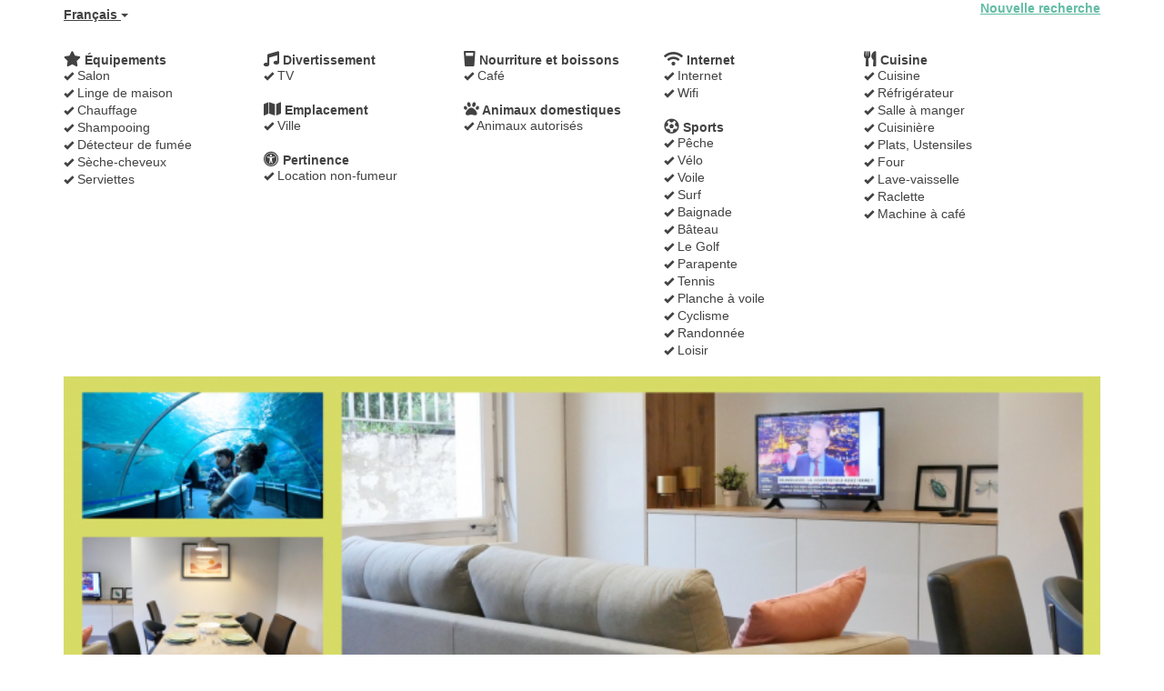

--- FILE ---
content_type: text/html; charset=utf-8
request_url: https://beds24.com/booking2.php?ownerid=61889&propid=160627&booking=td1i7rs1gq9onl5933pu3k9p22
body_size: 17243
content:
<!DOCTYPE html>
<html lang="fr">
<head>
<meta charset="utf-8">
<meta http-equiv="X-UA-Compatible" content="IE=edge, chrome=1">

<meta name="viewport" content="width=device-width, initial-scale=1"><META name="description" content="Secure online booking page for Le moderne"><META name="keywords" content="Le moderne, secure online booking, reservation calendar, book now, booking engine, booking button, booking widget, channel manager, property management, OTA distribution"><link rel="shortcut icon" href="/favicon2.ico" /><title>Secure Online Booking</title>
<script type="text/javascript" src="include/jquery/jquery-1.12.4.min.js"></script>
<script>
jQuery.ajaxPrefilter( function( s ) {
    if ( s.crossDomain ) {
        s.contents.script = false;
    }
} );
</script>
<script src="include/bootstrap/3.3.4/js/bootstrap.min.js"></script>
<link rel="stylesheet" type="text/css" href="include/bootstrap/3.3.4/css/bootstrap.min.css" />

<script src="include/moment/2.29.4/moment-with-locales.min.js"></script>
<script type="text/javascript" src="include/bootstrap/eonasdan/bootstrap-datetimepicker_4.7.14a.js"></script>

<link href="include/bootstrap/bootstrap-switch-master/dist/css/bootstrap3/bootstrap-switch.css" rel="stylesheet">
<script src="include/bootstrap/bootstrap-switch-master/dist/js/bootstrap-switch.js"></script>
<script src="include/desandro/masonry.pkgd.min.js"></script>
<link rel="stylesheet" href="include/font-awesome/fontawesome-pro-5.14.0-web/css/all.min.css">
<link rel="stylesheet" href="include/booking3.css" />
<style type='text/css'>
.plist_tagblock {background-color: #ffffff;}
a {color: #62bca4;}
.fakelink {color: #62bca4;}
.colorbody {background-color: #ffffff; font-family:verdana,geneva,sans-serif; font-size:14px; }
.atcolor{color: #424242; background-color: #ffffff;}
.border{border: 1px solid #ffffff;}
.bt{border-top: 1px solid #ffffff;}
.br{border-right: 1px solid #ffffff;}
.bb{border-bottom: 1px solid #ffffff;}
.bl{border-left: 1px solid #ffffff;}
.border2{border: 3px solid #ffffff;}
.bt2{border-top: 3px solid #ffffff;}
.br2{border-right: 3px solid #ffffff;}
.bb2{border-bottom: 3px solid #ffffff;}
.bl2{border-left: 3px solid #ffffff;}
.monthcalendar {border-color: #ffffff;}
.monthcalendar td {border-color: #ffffff;}
.at_datenotavailable {background-color: #f2dede; color: #a94442;}
.at_dateavailable {background-color: #d7dc67; color: #ffffff;}
.at_daterequest {background-color: #dddddd; color: #777777;}
.datenotavail {background-color: #f2dede; color: #a94442;}
.dateavail {background-color: #d7dc67; color: #ffffff;}
.daterequest {background-color: #dddddd; color: #777777;}
.warnnotavail {background-color: #f2dede; color: #a94442;}
.at_pricestay {color: #222222;}
.datestay {color: #222222;}
.at_headstay{color: #222222;}
.setsplitdates1 .dateavail.prevdateavail {background: linear-gradient(-45deg, #d7dc67, #d7dc67 50%, #d7dc67 50%)}
.setsplitdates1 .dateavail.prevdatenotavail {background: linear-gradient(-45deg, #d7dc67, #d7dc67 50%, #f2dede 50%)}
.setsplitdates1 .dateavail.prevdaterequest {background: linear-gradient(-45deg, #d7dc67, #d7dc67 50%, #dddddd 50%)}
.setsplitdates1 .datenotavail.prevdateavail {background: linear-gradient(-45deg, #f2dede, #f2dede 50%, #d7dc67 50%)}
.setsplitdates1 .datenotavail.prevdatenotavail {background: linear-gradient(-45deg, #f2dede, #f2dede 50%, #f2dede 50%)}
.setsplitdates1 .datenotavail.prevdaterequest {background: linear-gradient(-45deg, #f2dede, #f2dede 50%, #dddddd 50%)}
.setsplitdates1 .daterequest.prevdateavail {background: linear-gradient(-45deg, #dddddd, #dddddd 50%, #d7dc67 50%)}
.setsplitdates1 .daterequest.prevdatenotavail {background: linear-gradient(-45deg, #dddddd, #dddddd 50%, #f2dede 50%)}
.setsplitdates1 .daterequest.prevdaterequest {background: linear-gradient(-45deg, #dddddd, #dddddd 50%, #dddddd 50%)}
.setborderstyle1 #b24scroller {box-shadow: 0 1px 6px 0  #ffffff, 1px 1px 1px 0px #ffffff}
.setborderstyle1 #b24bookshoppingcart {box-shadow: 0 1px 6px 0  #ffffff, 1px 1px 1px 0px #ffffff}
.setborderstyle1 .b24panel-room {box-shadow: 0 1px 6px 0  #ffffff, 1px 1px 1px 0px #ffffff}
.setborderstyle1 .b24panel-prop {box-shadow: 0 1px 6px 0  #ffffff, 1px 1px 1px 0px #ffffff}
.colorbookingform, .b24panel {color:#424242; background-color:#ffffff;}
.colorbookingstripto {color:#62bca4; background-color:#ffffff;}
.colorstripfrom {background-color: #ffffff}
.colorbookingstrip a {color: #62bca4; font-weight:normal;}
.colorbookingstrip {
	background-color: #ffffff;
	background: linear-gradient(to bottom, #ffffff, #ffffff);
	background: -webkit-gradient(linear, left top, left bottom, from(#ffffff), to(#ffffff));
	background: -moz-linear-gradient(top, #ffffff, #ffffff);
	background: -webkit-linear-gradient(top,  #ffffff, #ffffff);
	background: -o-linear-gradient(top, #ffffff, #ffffff);
	background: linear-gradient(top,  #ffffff, #ffffff);
	filter:  progid:DXImageTransform.Microsoft.gradient(startColorstr="#ffffff", endColorstr="#ffffff");
	color: #62bca4;
	}.button, .buttondis {color:#ffffff; background: #d7dc67;
	border: none;
	}.button:hover{
 background: #969a48;
}
.button a{
 color: #ffffff;
}

</style><script src="include/js/booking2.js" ></script></head>
<body class="colorbody colorbody-fr layout2"><div id="ajaxqueue"></div><script type="text/javascript">
$( document ).ready(function() {
	$("#offerlinebreak-353907-2").addClass("hidden");
});

ajaxupdateroompriceid = new Array();
 </script>
<div id="topofthebookingpage" class="b24fullcontainer b24fullcontainer-top">
  <div class="container container2 atcolor">
    <div class="pull-left">
    <div class="dropdown b24languagedropdown">
  <button class="btn dropdown-toggle" type="button" id="dropdownMenu1" data-toggle="dropdown" aria-haspopup="true" aria-expanded="true">
Français  <span class="caret"></span>
  </button>
  <ul class="dropdown-menu" aria-labelledby="dropdownMenu1">
<li class="lang-en"><a href="?ownerid=61889&amp;propid=160627&amp;lang=en&booking=td1i7rs1gq9onl5933pu3k9p22">English</a></li><li class="lang-de"><a href="?ownerid=61889&amp;propid=160627&amp;lang=de&booking=td1i7rs1gq9onl5933pu3k9p22">Deutsch</a></li><li class="lang-fr"><a href="?ownerid=61889&amp;propid=160627&amp;lang=fr&booking=td1i7rs1gq9onl5933pu3k9p22">Français</a></li><li class="lang-nl"><a href="?ownerid=61889&amp;propid=160627&amp;lang=nl&booking=td1i7rs1gq9onl5933pu3k9p22">Nederlands</a></li>  </ul>
</div>	
    </div>	
		<div class="pull-right">
		
<div class="newsearch"><a href="?ownerid=61889&amp;ownerid=61889&booking=td1i7rs1gq9onl5933pu3k9p22">Nouvelle recherche</a></div>
        </div>	
    <div class="clearfix"></div>
  </div>
<div class="clearfix"></div>
</div>


<div class="b24fullcontainer b24fullcontainer-ownerrow1"><div class="container container2 atcolor">
<div class="row">
<div class="col-xs-12 col-sm-4 col-md-4 col-lg-4 b24-module b24-owner-module b24-owner-pic b24-owner-61889"><script>
$( document ).ready(function() {
try {
var s = sessionStorage.getItem("showcollapsepic61889");
if (s==="1") {showid("collapsepic61889")} else if (s==="0") {hideid("collapsepic61889")}
} catch (e) {}
})
</script></div></div>
</div>
<div class="clearfix"></div>
</div>


<form id="formlook" method="GET"><input type="hidden" name="booking" value="td1i7rs1gq9onl5933pu3k9p22" /><input type="hidden" name="ownerid" value="61889"><input type="hidden" name="propid" value="160627"><input type="hidden" name="width" value="960"><input type="hidden" name="page" value="book3"><input type="hidden" id="limitstart" name="limitstart" value="0"><div id="ajaxroomofferprop160627"><div class="b24fullcontainer b24fullcontainer-proprow1"><div class="container container2 atcolor">
<div class="row">
<div class="col-xs-12 col-sm-12 col-md-12 col-lg-12 b24-module b24-prop-module b24-prop-62 b24-prop-160627"><div class="b24-features b24-prop-features-160627"><div class="b24-feature"><div class="b24-featurewell"><h4><i class="fa fa-star" aria-hidden="true"></i></span>&nbsp;Équipements</h4><p><span class="glyphicon glyphicon-ok" aria-hidden="true"></span>&nbsp;Salon</p><p><span class="glyphicon glyphicon-ok" aria-hidden="true"></span>&nbsp;Linge de maison</p><p><span class="glyphicon glyphicon-ok" aria-hidden="true"></span>&nbsp;Chauffage</p><p><span class="glyphicon glyphicon-ok" aria-hidden="true"></span>&nbsp;Shampooing</p><p><span class="glyphicon glyphicon-ok" aria-hidden="true"></span>&nbsp;Détecteur de fumée</p><p><span class="glyphicon glyphicon-ok" aria-hidden="true"></span>&nbsp;Sèche-cheveux</p><p><span class="glyphicon glyphicon-ok" aria-hidden="true"></span>&nbsp;Serviettes</p></div></div><div class="b24-feature"><div class="b24-featurewell"><h4><i class="fa fa-music" aria-hidden="true"></i></span>&nbsp;Divertissement</h4><p><span class="glyphicon glyphicon-ok" aria-hidden="true"></span>&nbsp;TV</p></div></div><div class="b24-feature"><div class="b24-featurewell"><h4><i class="fa fa-glass" aria-hidden="true"></i></span>&nbsp;Nourriture et boissons</h4><p><span class="glyphicon glyphicon-ok" aria-hidden="true"></span>&nbsp;Café</p></div></div><div class="b24-feature"><div class="b24-featurewell"><h4><i class="fa fa-wifi" aria-hidden="true"></i></span>&nbsp;Internet</h4><p><span class="glyphicon glyphicon-ok" aria-hidden="true"></span>&nbsp;Internet</p><p><span class="glyphicon glyphicon-ok" aria-hidden="true"></span>&nbsp;Wifi</p></div></div><div class="b24-feature"><div class="b24-featurewell"><h4><i class="fa fa-utensils" aria-hidden="true"></i></span>&nbsp;Cuisine</h4><p><span class="glyphicon glyphicon-ok" aria-hidden="true"></span>&nbsp;Cuisine</p><p><span class="glyphicon glyphicon-ok" aria-hidden="true"></span>&nbsp;Réfrigérateur</p><p><span class="glyphicon glyphicon-ok" aria-hidden="true"></span>&nbsp;Salle à manger</p><p><span class="glyphicon glyphicon-ok" aria-hidden="true"></span>&nbsp;Cuisinière</p><p><span class="glyphicon glyphicon-ok" aria-hidden="true"></span>&nbsp;Plats, Ustensiles</p><p><span class="glyphicon glyphicon-ok" aria-hidden="true"></span>&nbsp;Four</p><p><span class="glyphicon glyphicon-ok" aria-hidden="true"></span>&nbsp;Lave-vaisselle</p><p><span class="glyphicon glyphicon-ok" aria-hidden="true"></span>&nbsp;Raclette</p><p><span class="glyphicon glyphicon-ok" aria-hidden="true"></span>&nbsp;Machine à café</p></div></div><div class="b24-feature"><div class="b24-featurewell"><h4><i class="fa fa-map" aria-hidden="true"></i></span>&nbsp;Emplacement</h4><p><span class="glyphicon glyphicon-ok" aria-hidden="true"></span>&nbsp;Ville</p></div></div><div class="b24-feature"><div class="b24-featurewell"><h4><i class="fa fa-paw" aria-hidden="true"></i></span>&nbsp;Animaux domestiques</h4><p><span class="glyphicon glyphicon-ok" aria-hidden="true"></span>&nbsp;Animaux autorisés</p></div></div><div class="b24-feature"><div class="b24-featurewell"><h4><i class="fa fa-futbol" aria-hidden="true"></i></span>&nbsp;Sports</h4><p><span class="glyphicon glyphicon-ok" aria-hidden="true"></span>&nbsp;Pêche</p><p><span class="glyphicon glyphicon-ok" aria-hidden="true"></span>&nbsp;Vélo</p><p><span class="glyphicon glyphicon-ok" aria-hidden="true"></span>&nbsp;Voile</p><p><span class="glyphicon glyphicon-ok" aria-hidden="true"></span>&nbsp;Surf</p><p><span class="glyphicon glyphicon-ok" aria-hidden="true"></span>&nbsp;Baignade</p><p><span class="glyphicon glyphicon-ok" aria-hidden="true"></span>&nbsp;Bâteau</p><p><span class="glyphicon glyphicon-ok" aria-hidden="true"></span>&nbsp;Le Golf</p><p><span class="glyphicon glyphicon-ok" aria-hidden="true"></span>&nbsp;Parapente</p><p><span class="glyphicon glyphicon-ok" aria-hidden="true"></span>&nbsp;Tennis</p><p><span class="glyphicon glyphicon-ok" aria-hidden="true"></span>&nbsp;Planche à voile</p><p><span class="glyphicon glyphicon-ok" aria-hidden="true"></span>&nbsp;Cyclisme</p><p><span class="glyphicon glyphicon-ok" aria-hidden="true"></span>&nbsp;Randonnée</p><p><span class="glyphicon glyphicon-ok" aria-hidden="true"></span>&nbsp;Loisir</p></div></div><div class="b24-feature"><div class="b24-featurewell"><h4><i class="fa fa-universal-access" aria-hidden="true"></i></span>&nbsp;Pertinence</h4><p><span class="glyphicon glyphicon-ok" aria-hidden="true"></span>&nbsp;Location non-fumeur</p></div></div></div><script>
$('.b24-prop-features-160627').masonry({
  itemSelector: '.b24-feature',
  columnWidth: 220
});
$('.b24-prop-features-160627').parent().parent().parent().children().first().click(function(){
	$('.b24-prop-features-160627').masonry();
});
</script>
<script>
$( document ).ready(function() {
try {
var s = sessionStorage.getItem("showcollapse62160627");
if (s==="1") {showid("collapse62160627")} else if (s==="0") {hideid("collapse62160627")}
} catch (e) {}
})
</script></div></div>
</div>
<div class="clearfix"></div>
</div>
<div class="b24fullcontainer b24fullcontainer-proprow3"><div class="container container2 atcolor">
<div class="row">
<div class="col-xs-12 col-sm-12 col-md-12 col-lg-12 b24-module b24-prop-module b24-prop-slider b24-prop-160627">  
<div id="carousel-generic-p160627" class="carousel slide" data-ride="carousel" data-interval="false">


<ol class="hidden-xs carousel-indicators"><li data-target="#carousel-generic-p160627" data-slide-to="0" class="active"></li><li data-target="#carousel-generic-p160627" data-slide-to="1" class=""></li><li data-target="#carousel-generic-p160627" data-slide-to="2" class=""></li><li data-target="#carousel-generic-p160627" data-slide-to="3" class=""></li><li data-target="#carousel-generic-p160627" data-slide-to="4" class=""></li><li data-target="#carousel-generic-p160627" data-slide-to="5" class=""></li><li data-target="#carousel-generic-p160627" data-slide-to="6" class=""></li><li data-target="#carousel-generic-p160627" data-slide-to="7" class=""></li><li data-target="#carousel-generic-p160627" data-slide-to="8" class=""></li><li data-target="#carousel-generic-p160627" data-slide-to="9" class=""></li><li data-target="#carousel-generic-p160627" data-slide-to="10" class=""></li><li data-target="#carousel-generic-p160627" data-slide-to="11" class=""></li><li data-target="#carousel-generic-p160627" data-slide-to="12" class=""></li></ol>    

  
  
<div class="carousel-inner" role="listbox"><div class="active item" data-slide-number="0"><img id="carousel-pic-p160627-0" src="https://media.xmlcal.com/pic/p0016/0627/03.png" alt="picture 0" class="bootstrap-carousel-img"></div><div class="item" data-slide-number="1"><img id="carousel-pic-p160627-1" src="https://media.xmlcal.com/pic/p0016/0627/14.png" alt="picture 1" class="bootstrap-carousel-img"></div><div class="item" data-slide-number="2"><img id="carousel-pic-p160627-2" data-lazy-load-src="https://media.xmlcal.com/pic/p0016/0627/12.png" alt="picture 2" class="bootstrap-carousel-img" onload="normalizeSizesOneCarouselp160627('#carousel-generic-p160627');"></div><div class="item" data-slide-number="3"><img id="carousel-pic-p160627-3" data-lazy-load-src="https://media.xmlcal.com/pic/p0016/0627/15.png" alt="picture 3" class="bootstrap-carousel-img" onload="normalizeSizesOneCarouselp160627('#carousel-generic-p160627');"></div><div class="item" data-slide-number="4"><img id="carousel-pic-p160627-4" data-lazy-load-src="https://media.xmlcal.com/pic/p0016/0627/16.png" alt="picture 4" class="bootstrap-carousel-img" onload="normalizeSizesOneCarouselp160627('#carousel-generic-p160627');"></div><div class="item" data-slide-number="5"><img id="carousel-pic-p160627-5" data-lazy-load-src="https://media.xmlcal.com/pic/p0016/0627/11.png" alt="picture 5" class="bootstrap-carousel-img" onload="normalizeSizesOneCarouselp160627('#carousel-generic-p160627');"></div><div class="item" data-slide-number="6"><img id="carousel-pic-p160627-6" data-lazy-load-src="https://media.xmlcal.com/pic/p0016/0627/07.png" alt="picture 6" class="bootstrap-carousel-img" onload="normalizeSizesOneCarouselp160627('#carousel-generic-p160627');"></div><div class="item" data-slide-number="7"><img id="carousel-pic-p160627-7" data-lazy-load-src="https://media.xmlcal.com/pic/p0016/0627/08.png" alt="picture 7" class="bootstrap-carousel-img" onload="normalizeSizesOneCarouselp160627('#carousel-generic-p160627');"></div><div class="item" data-slide-number="8"><img id="carousel-pic-p160627-8" data-lazy-load-src="https://media.xmlcal.com/pic/p0016/0627/04.png" alt="picture 8" class="bootstrap-carousel-img" onload="normalizeSizesOneCarouselp160627('#carousel-generic-p160627');"></div><div class="item" data-slide-number="9"><img id="carousel-pic-p160627-9" data-lazy-load-src="https://media.xmlcal.com/pic/p0016/0627/06.png" alt="picture 9" class="bootstrap-carousel-img" onload="normalizeSizesOneCarouselp160627('#carousel-generic-p160627');"></div><div class="item" data-slide-number="10"><img id="carousel-pic-p160627-10" data-lazy-load-src="https://media.xmlcal.com/pic/p0016/0627/09.png" alt="picture 10" class="bootstrap-carousel-img" onload="normalizeSizesOneCarouselp160627('#carousel-generic-p160627');"></div><div class="item" data-slide-number="11"><img id="carousel-pic-p160627-11" data-lazy-load-src="https://media.xmlcal.com/pic/p0016/0627/10.png" alt="picture 11" class="bootstrap-carousel-img" onload="normalizeSizesOneCarouselp160627('#carousel-generic-p160627');"></div><div class="item" data-slide-number="12"><img id="carousel-pic-p160627-12" data-lazy-load-src="https://media.xmlcal.com/pic/p0016/0627/05.png" alt="picture 12" class="bootstrap-carousel-img" onload="normalizeSizesOneCarouselp160627('#carousel-generic-p160627');"></div></div>  
  
    
<a class="left carousel-control" href="#carousel-generic-p160627" role="button" data-slide="prev"><span class="glyphicon glyphicon-chevron-left" aria-hidden="true"></span><span class="sr-only">Previous</span></a><a class="right carousel-control" href="#carousel-generic-p160627" role="button" data-slide="next"><span class="glyphicon glyphicon-chevron-right" aria-hidden="true"></span><span class="sr-only">Next</span></a></div>  
  
  
 
<script>
$(document).ready(function() {
	$("#carousel-generic-p160627").carousel();
	
	
$("#carousel-generic-p160627").on('slid.bs.carousel', function (e) {
  
	var id = $('#carousel-generic-p160627 .item.active').data('slide-number');
  id = parseInt(id);
  
  var src = $('#carousel-pic-p160627-'+id).data('lazy-load-src');
  if (typeof src !== "undefined" && src != "") {
    $('#carousel-pic-p160627-'+id).attr('src', src);
    $('#carousel-pic-p160627-'+id).data('lazy-load-src', '');
  }
  normalizeSizesOneCarouselp160627("#carousel-generic-p160627");

  id++;
  if ($('#carousel-pic-p160627-'+id).length) {
    var src = $('#carousel-pic-p160627-'+id).data('lazy-load-src');
    if (typeof src !== "undefined" && src != "") {
      $('#carousel-pic-p160627-'+id).attr('src', src);
      $('#carousel-pic-p160627-'+id).data('lazy-load-src', '');
    }
  }
});

});
</script>


<script>

function normalizeSizesOneCarouselp160627(idSelectorCarousel){
  var images=$(idSelectorCarousel + ' .carousel-inner .item img');
  var availableWidth=$(idSelectorCarousel).innerWidth();
  var maxHeight=0;
  var imageHeight=0;
  var aspectRatio=1;
  images.each(function(){
    var width=this.width;
    var height=this.height;
  if (width>0 && height>0) {
    aspectRatio=width/height;
    imageHeight=availableWidth/aspectRatio;
    if(imageHeight>maxHeight){maxHeight=imageHeight;}
    }
  });
$(idSelectorCarousel).height(maxHeight);
};


$(document).ready(function(){
	normalizeSizesOneCarouselp160627("#carousel-generic-p160627");  
	});
$(window).on("load", function () {
	normalizeSizesOneCarouselp160627("#carousel-generic-p160627");
	});
$(window).on('resize orientationchange', function () {
	normalizeSizesOneCarouselp160627("#carousel-generic-p160627");
	});
$("#carousel-generic-p160627").parent().parent().parent().on('click', function () {
	normalizeSizesOneCarouselp160627("#carousel-generic-p160627");
	});
</script>
<script>
$( document ).ready(function() {
try {
var s = sessionStorage.getItem("showcollapseslider160627");
if (s==="1") {showid("collapseslider160627")} else if (s==="0") {hideid("collapseslider160627")}
} catch (e) {}
})
</script></div></div>
</div>
<div class="clearfix"></div>
</div>


<div id="b24scroller-fullcontainer" class="b24fullcontainer b24fullcontainer-selector">
<div id="b24scroller-container" class="container atcolor">
<!-- thislayout = 7 --><div class="clearfix"></div>
<div id="b24scroller-anchor"></div> 
<div id="b24scroller" class="colorbookingstrip b24-bookingstrip bt bb bl br">
<div class="row">



<div class="col-md-1 col-lg-1">
</div>
<div class="col-xs-6 col-sm-3 col-md-2 col-lg-2 b24-selector-checkin"><div id="inputcheckingroup" class="form-group"><label class="control-label" for="inputcheckin">Arrivée</label><div id="checkin" class="input-group date"><span class="input-group-addon"><i class="glyphicon glyphicon-calendar"></i></span><input readonly="readonly" name="checkin" id="inputcheckin" type="text" class="form-control" data-date-format="dd D MMM YYYY" value=""><input name="checkin_hide" id="checkin_hide" type="hidden" value=""></div></div><script>$("#inputcheckingroup").on("touchstart click", function(){$("#inputcheckin").data("DateTimePicker").show()});</script>		
</div>
			
<div class="col-xs-6 col-sm-3 col-md-2 col-lg-2 b24-selector-checkout"><div id="inputcheckoutgroup" class="form-group"><label class="control-label" for="inputcheckout">Départ</label><div id="checkout" class="input-group date"><span class="input-group-addon"><i class="glyphicon glyphicon-calendar"></i></span><input readonly="readonly" name="checkout" id="inputcheckout" type="text" class="form-control" data-date-format="dd D MMM YYYY" value=""><input name="checkout_hide" id="checkout_hide" type="hidden" value=""></div></div><script>$("#inputcheckoutgroup").on("touchstart click", function(){$("#inputcheckout").data("DateTimePicker").show()});</script></div>

<div class="hidden-xs col-sm-2 col-md-2 col-lg-2 b24-selector-numnight"><div class="form-group"><label class="control-label" for="inputnumnight">Nuits</label><select class="form-control" id="inputnumnight" name="numnight"><option>1</option><option selected>2</option><option>3</option><option>4</option><option>5</option><option>6</option><option>7</option><option>8</option><option>9</option><option>10</option><option>11</option><option>12</option><option>13</option><option>14</option><option>15</option><option>16</option><option>17</option><option>18</option><option>19</option><option>20</option><option>21</option><option>22</option><option>23</option><option>24</option><option>25</option><option>26</option><option>27</option><option>28</option><option>29</option><option>30</option><option>31</option><option>32</option><option>33</option><option>34</option><option>35</option><option>36</option><option>37</option><option>38</option><option>39</option><option>40</option><option>41</option><option>42</option><option>43</option><option>44</option><option>45</option><option>46</option><option>47</option><option>48</option><option>49</option><option>50</option><option>51</option><option>52</option><option>53</option><option>54</option><option>55</option><option>56</option><option>57</option><option>58</option><option>59</option><option>60</option><option>61</option><option>62</option><option>63</option><option>64</option><option>65</option><option>66</option><option>67</option><option>68</option><option>69</option><option>70</option><option>71</option><option>72</option><option>73</option><option>74</option><option>75</option><option>76</option><option>77</option><option>78</option><option>79</option><option>80</option><option>81</option><option>82</option><option>83</option><option>84</option><option>85</option><option>86</option><option>87</option><option>88</option><option>89</option><option>90</option><option>91</option><option>92</option><option>93</option><option>94</option><option>95</option><option>96</option><option>97</option><option>98</option><option>99</option><option>100</option><option>101</option><option>102</option><option>103</option><option>104</option><option>105</option><option>106</option><option>107</option><option>108</option><option>109</option><option>110</option><option>111</option><option>112</option><option>113</option><option>114</option><option>115</option><option>116</option><option>117</option><option>118</option><option>119</option><option>120</option><option>121</option><option>122</option><option>123</option><option>124</option><option>125</option><option>126</option><option>127</option><option>128</option><option>129</option><option>130</option><option>131</option><option>132</option><option>133</option><option>134</option><option>135</option><option>136</option><option>137</option><option>138</option><option>139</option><option>140</option><option>141</option><option>142</option><option>143</option><option>144</option><option>145</option><option>146</option><option>147</option><option>148</option><option>149</option><option>150</option><option>151</option><option>152</option><option>153</option><option>154</option><option>155</option><option>156</option><option>157</option><option>158</option><option>159</option><option>160</option><option>161</option><option>162</option><option>163</option><option>164</option><option>165</option><option>166</option><option>167</option><option>168</option><option>169</option><option>170</option><option>171</option><option>172</option><option>173</option><option>174</option><option>175</option><option>176</option><option>177</option><option>178</option><option>179</option><option>180</option><option>181</option><option>182</option><option>183</option><option>184</option><option>185</option><option>186</option><option>187</option><option>188</option><option>189</option><option>190</option><option>191</option><option>192</option><option>193</option><option>194</option><option>195</option><option>196</option><option>197</option><option>198</option><option>199</option><option>200</option><option>201</option><option>202</option><option>203</option><option>204</option><option>205</option><option>206</option><option>207</option><option>208</option><option>209</option><option>210</option><option>211</option><option>212</option><option>213</option><option>214</option><option>215</option><option>216</option><option>217</option><option>218</option><option>219</option><option>220</option><option>221</option><option>222</option><option>223</option><option>224</option><option>225</option><option>226</option><option>227</option><option>228</option><option>229</option><option>230</option><option>231</option><option>232</option><option>233</option><option>234</option><option>235</option><option>236</option><option>237</option><option>238</option><option>239</option><option>240</option><option>241</option><option>242</option><option>243</option><option>244</option><option>245</option><option>246</option><option>247</option><option>248</option><option>249</option><option>250</option><option>251</option><option>252</option><option>253</option><option>254</option><option>255</option><option>256</option><option>257</option><option>258</option><option>259</option><option>260</option><option>261</option><option>262</option><option>263</option><option>264</option><option>265</option><option>266</option><option>267</option><option>268</option><option>269</option><option>270</option><option>271</option><option>272</option><option>273</option><option>274</option><option>275</option><option>276</option><option>277</option><option>278</option><option>279</option><option>280</option><option>281</option><option>282</option><option>283</option><option>284</option><option>285</option><option>286</option><option>287</option><option>288</option><option>289</option><option>290</option><option>291</option><option>292</option><option>293</option><option>294</option><option>295</option><option>296</option><option>297</option><option>298</option><option>299</option><option>300</option><option>301</option><option>302</option><option>303</option><option>304</option><option>305</option><option>306</option><option>307</option><option>308</option><option>309</option><option>310</option><option>311</option><option>312</option><option>313</option><option>314</option><option>315</option><option>316</option><option>317</option><option>318</option><option>319</option><option>320</option><option>321</option><option>322</option><option>323</option><option>324</option><option>325</option><option>326</option><option>327</option><option>328</option><option>329</option><option>330</option><option>331</option><option>332</option><option>333</option><option>334</option><option>335</option><option>336</option><option>337</option><option>338</option><option>339</option><option>340</option><option>341</option><option>342</option><option>343</option><option>344</option><option>345</option><option>346</option><option>347</option><option>348</option><option>349</option><option>350</option><option>351</option><option>352</option><option>353</option><option>354</option><option>355</option><option>356</option><option>357</option><option>358</option><option>359</option><option>360</option><option>361</option><option>362</option><option>363</option><option>364</option><option>365</option></select></div></div>
		
<div class="col-xs-6 col-sm-2 col-md-2 col-lg-2 b24-selector-numadult"><div class="form-group"><label class="control-label" for="inputnumadult">Adultes</label><select class="form-control multiroomdisable" id="inputnumadult" name="numadult"><option value="0">0</option><option value="1">1</option><option selected value="2">2</option><option value="3">3</option><option value="4">4</option><option value="5">5</option><option value="6">6</option></select></div></div>
			
<div class="col-xs-6 col-sm-2 col-md-2 col-lg-2 b24-selector-numchild"><div class="form-group"><label class="control-label" for="inputnumchild">Enfants</label><select class="form-control multiroomdisable" id="inputnumchild" name="numchild"><option selected value="0">0</option><option value="1">1</option><option value="2">2</option><option value="3">3</option><option value="4">4</option><option value="5">5</option></select></div></div>
				
<div class="col-md-1 col-lg-1">
</div>





    
</div>	
</div>
	
<script type="text/javascript">

$(function () {
//eonasdan.github.io/bootstrap-datetimepicker
//create checkin picker
var checkindefault = new Date(2026,0,18,0,0,0);
var checkoutdefault = new Date(2026,0,20,0,0,0);
var checkin = $("#inputcheckin").datetimepicker({
  ignoreReadonly: true,
	locale: 'fr',
	defaultDate: checkindefault,
	minDate: new Date(2026,0,18,0,0,0)
  });
$("#inputcheckin").data("DateTimePicker").date(checkindefault);
//create checkout picker
if ($("#inputcheckout").length) {
  $("#inputcheckout").datetimepicker({
  ignoreReadonly: true,
	locale: 'fr',
	defaultDate: checkoutdefault,
	minDate: new Date(2026,0,19,0,0,0)
  });
$("#inputcheckout").data("DateTimePicker").date(checkoutdefault);
}
//checkin changes
$("#inputcheckin").on("dp.change",function (e) {
	var md = new Date(e.date);
	md.setDate(md.getDate() + 1);
	var co = new Date(e.date);
	var cif = co.getFullYear() + "-" + (co.getMonth() + 1) + "-" + co.getDate();
	$("#checkin_hide").val(cif);
	if ($("#inputcheckout").length) {
		var nn = parseInt($("#inputnumnight").val());
		co.setDate(co.getDate() + nn);
		$("#inputcheckout").data("DateTimePicker").minDate(md);
		$("#inputcheckout").data("DateTimePicker").date(co);
		$("#inputcheckout").data("DateTimePicker").show();
	}
  $("#inputcheckin").data("DateTimePicker").hide();
  if ($("#inputcheckout").length < 1) {
		ajaxupdateroomavailability(true);
	}
});
//checkin shown
$("#inputcheckin").on("dp.show",function (e) {
  if ($("#inputcheckout").length) {
    $("#inputcheckout").data("DateTimePicker").hide();
	}
});
//checkout changes
if ($("#inputcheckout").length) {
//	$("#inputcheckout").on("dp.change",function (e) {
	$("#inputcheckout").on("dp.click, dp.hide",function (e) {
		var ci = new Date ($("#inputcheckin").data("DateTimePicker").date());
		var co = new Date (e.date);
		var dif = (co.getTime()/3600000) - (ci.getTime()/3600000) + 3;
		dif =  Math.floor(dif/24);
		var cof = co.getFullYear() + "-" + (co.getMonth() + 1) + "-" + co.getDate();
		$("#checkout_hide").val(cof);
		$("#inputnumnight").val(dif);
    $("#inputcheckout").data("DateTimePicker").hide();
    ajaxupdateroomavailability(true);
    });
  }
//num night changes
if ($("#inputcheckout").length) {
	$("#inputnumnight").on("change",function () {
    var nn = parseInt($("#inputnumnight").val());
		var co = new Date ($("#inputcheckin").data("DateTimePicker").date());
		var t = co.getDate();
		co.setDate(t + nn);
    $("#inputcheckout").data("DateTimePicker").date(co);
		
		var cof = co.getFullYear() + "-" + (co.getMonth() + 1) + "-" + co.getDate();
		$("#checkout_hide").val(cof);
		
		ajaxupdateroomavailability(true);
    });
  }
//book multiple changes
$("#multiroom").on("switchChange.bootstrapSwitch",function () {
	if ($("#multiroom").bootstrapSwitch("state")) {
		$("#multiroom").closest('form').submit();
	} else {
		$("#multiroom").closest('form').submit();
	}
});
//num adult changes
$("#inputnumadult").on("change",function () {
  ajaxupdateroomavailability(true);
});
//num child changes
$("#inputnumchild").on("change",function () {
  ajaxupdateroomavailability(true);
});
});
  
</script>
	

	
<script>$( document ).ready(function() {var ci = new Date ($("#inputcheckin").data("DateTimePicker").date());
	var cif = ci.getFullYear() + "-" + (ci.getMonth() + 1) + "-" + ci.getDate();
	$("#checkin_hide").val(cif);
	if ($("#inputcheckout").length) {
		var co = new Date ($("#inputcheckout").data("DateTimePicker").date());
		var cof = co.getFullYear() + "-" + (co.getMonth() + 1) + "-" + co.getDate();
		$("#checkout_hide").val(cof);
	}
});</script>
</div>
<div class="clearfix"></div>
</div>

<div class="b24fullcontainer b24fullcontainer-rooms">
<div class="container atcolor">
<div id="ajaxroomoffer353907">		
<div id="roomid353907" class="b24room">
<div class="panel b24panel-room atcolor border">	
<div class="panel-heading b24-roompanel-heading colorbookingstrip bb">
<div id="roomnametext353907" class="at_roomnametext b24inline-block">
Le moderne
</div>
<div class="roomalert"></div>
</div>
<div class="panel-body b24panel">
<div class="clearfix"></div>
<div class="row">
<div class="col-xs-12 col-sm-12 col-md-12 col-lg-12 b24-module b24-room-module b24-room-desc b24-room-353907"><span style="font-size:14px;"><span style="font-family:Verdana,Geneva,sans-serif;">Vous allez &ecirc;tre s&eacute;duit par ce bel appartement refait &agrave; neuf. Vous profiterez d&#39;une belle pi&egrave;ce de vie baign&eacute;e de lumi&egrave;re avec sa cuisine &eacute;quip&eacute;e fonctionnelle pour r&eacute;galer toute la famille, un grand bar vous permettra plus de convivialit&eacute; lors de ses moments uniques de vos vacances. Ses belles chambres hautes en couleur vous apporteront qui&eacute;tude et repos. Il est situ&eacute; &agrave; quelques pas du port et de nausicaa. Parfait pour d&eacute;couvrir la ville et ses lieux incontournables.&nbsp;</span></span><h2 elementtiming="LCP-target" tabindex="-1"><strong><span style="font-size:18px;"><span style="font-family:Verdana,Geneva,sans-serif;">O&ugrave; vous dormirez</span></span></strong></h2><table style="border-collapse: collapse; width: 100%;">	<tbody>		<tr>			<td style="width: 33.3333%;">			<p style="text-align: center;"><strong><img alt="" class="wp-image-2233 aligncenter" height="52" src="https://oparadi.fr/wp-content/uploads/2024/04/images.png" width="52" /></strong></p>			<p style="text-align: center;"><strong>Chambre 1</strong><br />			1 lit queen size</p>			</td>			<td style="width: 33.3333%;">			<p style="text-align: center;"><strong>&nbsp;<img alt="" class="wp-image-2233 aligncenter" height="52" src="https://oparadi.fr/wp-content/uploads/2024/04/images.png" width="52" /></strong></p>			<p style="text-align: center;"><strong>Chambre 2</strong><br />			1 lit&nbsp;double</p>			</td>			<td style="width: 33.3333%;">			<p style="text-align: center;"><strong><img alt="" class="size-full wp-image-2234 aligncenter" src="https://oparadi.fr/wp-content/uploads/2024/04/images-1.png" style="width: 52px; height: 52px;" /><img alt="" class="size-full wp-image-2234 aligncenter" src="https://oparadi.fr/wp-content/uploads/2024/04/images-1.png" style="width: 52px; height: 52px;" /><br />			Chambre 3</strong><br />			2 lits simples</p>			</td>		</tr>	</tbody></table><br /><br />&nbsp;<script>
$( document ).ready(function() {
try {
var s = sessionStorage.getItem("showcollapsedesc353907");
if (s==="1") {showid("collapsedesc353907")} else if (s==="0") {hideid("collapsedesc353907")}
} catch (e) {}
})
</script></div></div>
<div id="ajaxroomoffer3-353907" class="offer offer-o353907-3 offerid3">		
<div class="">
<div id="offernametext3-353907" class="at_offername">
Non remboursable
</div>
<div class="clearfix"></div>
<div class="row">
<div class="col-xs-12 col-sm-3 col-md-3 col-lg-3 b24-module b24-offer-module b24-offer-pic b24-offer--o353907-3"><img alt="" class="img-responsive" src="https://media.xmlcal.com/pic/p0016/0627/03.400.png"><script>
$( document ).ready(function() {
try {
var s = sessionStorage.getItem("showcollapsepic-o353907-3");
if (s==="1") {showid("collapsepic-o353907-3")} else if (s==="0") {hideid("collapsepic-o353907-3")}
} catch (e) {}
})
</script></div><div class="col-xs-12 col-sm-6 col-md-6 col-lg-6 b24-module b24-offer-module b24-offer-summary b24-offer--o353907-3"><div class="at_offersummary ckedit">
<p><span style="font-size:14px;"><span style="font-family:Verdana,Geneva,sans-serif;">Pas de remboursement de la r&eacute;servation possible<br /><br /><span style="color:#62bca4;"><strong>Vous payez l&#39;int&eacute;gralit&eacute; de la r&eacute;servation aujourd&#39;hui.</strong></span></span></span></p>
</div><script>
$( document ).ready(function() {
try {
var s = sessionStorage.getItem("showcollapsesummary-o353907-3");
if (s==="1") {showid("collapsesummary-o353907-3")} else if (s==="0") {hideid("collapsesummary-o353907-3")}
} catch (e) {}
})
</script></div><div class="col-xs-12 col-sm-3 col-md-3 col-lg-3 b24-module b24-offer-module b24-offer-select b24-offer--o353907-3"><div class="multiroomhide">
<div id="warn-roomprice-3-353907" class="hidden at_offerwarndiv alert alert-danger text-center b24-roomwarn"></div>
<div id="roomprice-3-353907" class="hidden">
<div id="price-roomprice-3-353907" class="text-right at_roomofferprice"></div>
<div class="b24-roombuttondiv">
<input type="submit" class="btn pull-right btn-lg button at_bookingbut" name="br3-353907" id="brbut3-353907" value="Réserver">    
<div class="clearfix"></div>    
</div>   
</div>
<div id="enquire-roomprice-3-353907" class="hidden b24roomenquire">
<a href="?numadult=2&amp;numchild=0&amp;firstnight=2026-01-18&amp;numnight=2&amp;multiroom=0&amp;width=960&amp;limitstart=0&amp;ownerid=61889&amp;propid=160627&amp;version=3&amp;page=enquire&amp;enquireid=353907&booking=td1i7rs1gq9onl5933pu3k9p22">Poser une question
</a>
</div>	 
</div>	
<script>$( document ).ready(function() {ajaxupdateroompriceid.push("roomprice-3-353907");
});</script><script>
$( document ).ready(function() {
try {
var s = sessionStorage.getItem("showcollapseselect-o353907-3");
if (s==="1") {showid("collapseselect-o353907-3")} else if (s==="0") {hideid("collapseselect-o353907-3")}
} catch (e) {}
})
</script></div></div>
</div>	
<hr id="offerlinebreak-353907-3" class="bb">
</div>

<script type="text/javascript">$("#ajaxroomoffer3-353907").data("avail", {"20260118":"1","20260119":"1","20260120":"1","20260121":"1","20260122":"1","20260123":"1","20260124":"1","20260125":"1","20260126":"1","20260127":"1","20260128":"1","20260129":"1","20260130":"1","20260131":"1","20260201":"1","20260202":"1","20260203":"1","20260204":"1","20260205":"1","20260206":"1","20260207":"1","20260208":"1","20260209":"1","20260210":"1","20260211":"1","20260212":"1","20260213":"1","20260214":"1","20260215":"1","20260216":"1","20260217":"1","20260218":"1","20260219":"1","20260220":"1","20260221":"1","20260222":"1","20260223":"1","20260224":"1","20260225":"1","20260226":"1","20260227":"1","20260228":"1","20260301":"1","20260302":"1","20260303":"1","20260304":"1","20260305":"1","20260306":"1","20260307":"1","20260308":"1","20260309":"1","20260310":"1","20260311":"1","20260312":"1","20260313":"1","20260314":"1","20260315":"1","20260316":"1","20260317":"1","20260318":"1","20260319":"1","20260320":"1","20260321":"1","20260322":"1","20260323":"1","20260324":"1","20260325":"1","20260326":"1","20260327":"1","20260328":"1","20260329":"1","20260330":"1","20260331":"1","20260401":"1","20260402":"1","20260403":"1","20260404":"1","20260405":"1","20260406":"1","20260407":"1","20260408":"1","20260409":"1","20260410":"1","20260411":"1","20260412":"1","20260413":"1","20260414":"1","20260415":"1","20260416":"1","20260417":"1","20260418":"1","20260419":"1","20260420":"1","20260421":"1","20260422":"1","20260423":"1","20260424":"1","20260425":"1","20260426":"1","20260427":"1","20260428":"1","20260429":"1","20260504":"1","20260505":"1","20260506":"1","20260507":"1","20260508":"1","20260509":"1","20260510":"1","20260511":"1","20260512":"1","20260513":"1","20260514":"1","20260515":"1","20260516":"1","20260517":"1","20260518":"1","20260519":"1","20260520":"1","20260521":"1","20260522":"1","20260523":"1","20260524":"1","20260525":"1","20260526":"1","20260527":"1","20260528":"1","20260529":"1","20260530":"1","20260531":"1","20260601":"1","20260602":"1","20260603":"1","20260604":"1","20260605":"1","20260606":"1","20260607":"1","20260608":"1","20260609":"1","20260610":"1","20260611":"1","20260612":"1","20260613":"1","20260614":"1","20260615":"1","20260616":"1","20260617":"1","20260618":"1","20260619":"1","20260620":"1","20260621":"1","20260622":"1","20260623":"1","20260624":"1","20260625":"1","20260626":"1","20260627":"1","20260628":"1","20260629":"1","20260630":"1","20260701":"1","20260702":"1","20260703":"1","20260704":"1","20260705":"1","20260706":"1","20260707":"1","20260708":"1","20260709":"1","20260710":"1","20260711":"1","20260712":"1","20260713":"1","20260714":"1","20260715":"1","20260716":"1","20260717":"1","20260718":"1","20260719":"1","20260720":"1","20260721":"1","20260722":"1","20260723":"1","20260724":"1","20260725":"1","20260726":"1","20260727":"1","20260728":"1","20260729":"1","20260730":"1","20260731":"1","20260801":"1","20260802":"1","20260803":"1","20260804":"1","20260805":"1","20260806":"1","20260807":"1","20260808":"1","20260809":"1","20260810":"1","20260811":"1","20260812":"1","20260813":"1","20260814":"1","20260815":"1","20260816":"1","20260817":"1","20260818":"1","20260819":"1","20260820":"1","20260821":"1","20260822":"1","20260823":"1","20260824":"1","20260825":"1","20260826":"1","20260827":"1","20260828":"1","20260829":"1","20260830":"1","20260831":"1","20260901":"1","20260902":"1","20260903":"1","20260904":"1","20260905":"1","20260906":"1","20260907":"1","20260908":"1","20260909":"1","20260910":"1","20260911":"1","20260912":"1","20260913":"1","20260914":"1","20260915":"1","20260916":"1","20260917":"1","20260918":"1","20260919":"1","20260920":"1","20260921":"1","20260922":"1","20260923":"1","20260924":"1","20260925":"1","20260926":"1","20260927":"1","20260928":"1","20260929":"1","20260930":"1","20261001":"1","20261002":"1","20261003":"1","20261004":"1","20261005":"1","20261006":"1","20261007":"1","20261008":"1","20261009":"1","20261010":"1","20261011":"1","20261012":"1","20261013":"1","20261014":"1","20261015":"1","20261016":"1","20261017":"1","20261018":"1","20261019":"1","20261020":"1","20261021":"1","20261022":"1","20261023":"1","20261024":"1","20261025":"1","20261026":"1","20261027":"1","20261028":"1","20261029":"1","20261030":"1","20261031":"1","20261101":"1","20261102":"1","20261103":"1","20261104":"1","20261105":"1","20261106":"1","20261107":"1","20261108":"1","20261109":"1","20261110":"1","20261111":"1","20261112":"1","20261113":"1","20261114":"1","20261115":"1","20261116":"1","20261117":"1","20261118":"1","20261119":"1","20261120":"1","20261121":"1","20261122":"1","20261123":"1","20261124":"1","20261125":"1","20261126":"1","20261127":"1","20261128":"1","20261129":"1","20261130":"1","20261201":"1","20261202":"1","20261203":"1","20261204":"1","20261205":"1","20261206":"1","20261207":"1","20261208":"1","20261209":"1","20261210":"1","20261211":"1","20261212":"1","20261213":"1","20261214":"1","20261215":"1","20261216":"1","20261217":"1","20261218":"1","20261219":"1","20261220":"1","20261221":"1","20261222":"1","20261223":"1","20261224":"1","20261225":"5","20261226":"1","20261227":"1","20261228":"1","20261229":"1","20261230":"1","20261231":"1","20270101":"1","20270102":"1","20270103":"1","20270104":"1","20270105":"1","20270106":"1","20270107":"1","20270108":"1","20270109":"1","20270110":"1","20270111":"1","20270112":"1","20270113":"1","20270114":"1","20270115":"1","20270116":"1","20270117":"1","20270118":"1","20270119":"1","20270120":"1","20270121":"1","20270122":"1","20270123":"1","20270124":"1","20270125":"1","20270126":"1","20270127":"1","20270128":"1","20270129":"1","20270130":"1","20270131":"1","20270201":"1","20270202":"1","20270203":"1","20270204":"1","20270205":"1","20270206":"1","20270207":"1","20270208":"1","20270209":"1","20270210":"1","20270211":"1","20270212":"1","20270213":"1","20270214":"1","20270215":"1","20270216":"1","20270217":"1","20270218":"1","20270219":"1","20270220":"1","20270221":"1","20270222":"1","20270223":"1","20270224":"1","20270225":"1","20270226":"1","20270227":"1","20270228":"1","20270301":"1","20270302":"1","20270303":"1","20270304":"1","20270305":"1","20270306":"1","20270307":"1","20270308":"1","20270309":"1","20270310":"1","20270311":"1","20270312":"1","20270313":"1","20270314":"1","20270315":"1","20270316":"1","20270317":"1","20270318":"1","20270319":"1","20270320":"1","20270321":"1","20270322":"1","20270323":"1","20270324":"1","20270325":"1","20270326":"1","20270327":"1","20270328":"1","20270329":"1","20270330":"1","20270331":"1","20270401":"1","20270402":"1","20270403":"1","20270404":"1","20270405":"1","20270406":"1","20270407":"1","20270408":"1","20270409":"1","20270410":"1","20270411":"1","20270412":"1","20270413":"1","20270414":"1","20270415":"1","20270416":"1","20270417":"1","20270418":"1","20270419":"1","20270420":"1","20270421":"1","20270422":"1","20270423":"1","20270424":"1","20270425":"1","20270426":"1","20270427":"1","20270428":"1","20270429":"1","20270430":"1","20270501":"1","20270502":"1","20270503":"1","20270504":"1","20270505":"1","20270506":"1","20270507":"1","20270508":"1","20270509":"1","20270510":"1","20270511":"1","20270512":"1","20270513":"1","20270514":"1","20270515":"1","20270516":"1","20270517":"1","20270518":"1","20270519":"1","20270520":"1","20270521":"1","20270522":"1","20270523":"1","20270524":"1","20270525":"1","20270526":"1","20270527":"1","20270528":"1","20270529":"1","20270530":"1","20270531":"1","20270601":"1","20270602":"1","20270603":"1","20270604":"1","20270605":"1","20270606":"1","20270607":"1","20270608":"1","20270609":"1","20270610":"1","20270611":"1","20270612":"1","20270613":"1","20270614":"1","20270615":"1","20270616":"1","20270617":"1","20270618":"1","20270619":"1","20270620":"1","20270621":"1","20270622":"1","20270623":"1","20270624":"1","20270625":"1","20270626":"1","20270627":"1","20270628":"1","20270629":"1","20270630":"1","20270701":"1","20270702":"1","20270703":"1","20270704":"1","20270705":"1","20270706":"1","20270707":"1","20270708":"1","20270709":"1"});</script>



	
<div id="ajaxroomoffer1-353907" class="offer offer-o353907-1 offerid1">		
<div class="">
<div id="offernametext1-353907" class="at_offername">
Standard
</div>
<div class="clearfix"></div>
<div class="row">
<div class="col-xs-12 col-sm-3 col-md-3 col-lg-3 b24-module b24-offer-module b24-offer-pic b24-offer--o353907-1"><img alt="" class="img-responsive" src="https://media.xmlcal.com/pic/p0016/0627/03.400.png"><script>
$( document ).ready(function() {
try {
var s = sessionStorage.getItem("showcollapsepic-o353907-1");
if (s==="1") {showid("collapsepic-o353907-1")} else if (s==="0") {hideid("collapsepic-o353907-1")}
} catch (e) {}
})
</script></div><div class="col-xs-12 col-sm-6 col-md-6 col-lg-6 b24-module b24-offer-module b24-offer-summary b24-offer--o353907-1"><div class="at_offersummary ckedit">
<p><span style="font-size:14px;"><span style="font-family:Verdana,Geneva,sans-serif;"><span style="color:#000000;">Annulation possible jusqu&#39;&agrave; 30 jours avant la date d&#39;arriv&eacute;e&nbsp;</span></span></span><br />&nbsp;</p><p><span style="color:#62bca4;"><span style="font-size:14px;"><span style="font-family:Verdana,Geneva,sans-serif;"><strong>Vous payez 30% de la r&eacute;servation aujourd&#39;hui et 70% 30 jours avant la date d&#39;arriv&eacute;e&nbsp;</strong></span></span></span></p>
</div><script>
$( document ).ready(function() {
try {
var s = sessionStorage.getItem("showcollapsesummary-o353907-1");
if (s==="1") {showid("collapsesummary-o353907-1")} else if (s==="0") {hideid("collapsesummary-o353907-1")}
} catch (e) {}
})
</script></div><div class="col-xs-12 col-sm-3 col-md-3 col-lg-3 b24-module b24-offer-module b24-offer-select b24-offer--o353907-1"><div class="multiroomhide">
<div id="warn-roomprice-1-353907" class="hidden at_offerwarndiv alert alert-danger text-center b24-roomwarn"></div>
<div id="roomprice-1-353907" class="hidden">
<div id="price-roomprice-1-353907" class="text-right at_roomofferprice"></div>
<div class="b24-roombuttondiv">
<input type="submit" class="btn pull-right btn-lg button at_bookingbut" name="br1-353907" id="brbut1-353907" value="Réserver">    
<div class="clearfix"></div>    
</div>   
</div>
<div id="enquire-roomprice-1-353907" class="hidden b24roomenquire">
<a href="?numadult=2&amp;numchild=0&amp;firstnight=2026-01-18&amp;numnight=2&amp;multiroom=0&amp;width=960&amp;limitstart=0&amp;ownerid=61889&amp;propid=160627&amp;version=3&amp;page=enquire&amp;enquireid=353907&booking=td1i7rs1gq9onl5933pu3k9p22">Poser une question
</a>
</div>	 
</div>	
<script>$( document ).ready(function() {ajaxupdateroompriceid.push("roomprice-1-353907");
});</script><script>
$( document ).ready(function() {
try {
var s = sessionStorage.getItem("showcollapseselect-o353907-1");
if (s==="1") {showid("collapseselect-o353907-1")} else if (s==="0") {hideid("collapseselect-o353907-1")}
} catch (e) {}
})
</script></div></div>
</div>	
<hr id="offerlinebreak-353907-1" class="bb">
</div>

<script type="text/javascript">$("#ajaxroomoffer1-353907").data("avail", {"20260118":"1","20260119":"1","20260120":"1","20260121":"1","20260122":"1","20260123":"1","20260124":"1","20260125":"1","20260126":"1","20260127":"1","20260128":"1","20260129":"1","20260130":"1","20260131":"1","20260201":"1","20260202":"1","20260203":"1","20260204":"1","20260205":"1","20260206":"1","20260207":"1","20260208":"1","20260209":"1","20260210":"1","20260211":"1","20260212":"1","20260213":"1","20260214":"1","20260215":"1","20260216":"1","20260217":"1","20260218":"1","20260219":"1","20260220":"1","20260221":"1","20260222":"1","20260223":"1","20260224":"1","20260225":"1","20260226":"1","20260227":"1","20260228":"1","20260301":"1","20260302":"1","20260303":"1","20260304":"1","20260305":"1","20260306":"1","20260307":"1","20260308":"1","20260309":"1","20260310":"1","20260311":"1","20260312":"1","20260313":"1","20260314":"1","20260315":"1","20260316":"1","20260317":"1","20260318":"1","20260319":"1","20260320":"1","20260321":"1","20260322":"1","20260323":"1","20260324":"1","20260325":"1","20260326":"1","20260327":"1","20260328":"1","20260329":"1","20260330":"1","20260331":"1","20260401":"1","20260402":"1","20260403":"1","20260404":"1","20260405":"1","20260406":"1","20260407":"1","20260408":"1","20260409":"1","20260410":"1","20260411":"1","20260412":"1","20260413":"1","20260414":"1","20260415":"1","20260416":"1","20260417":"1","20260418":"1","20260419":"1","20260420":"1","20260421":"1","20260422":"1","20260423":"1","20260424":"1","20260425":"1","20260426":"1","20260427":"1","20260428":"1","20260429":"1","20260504":"1","20260505":"1","20260506":"1","20260507":"1","20260508":"1","20260509":"1","20260510":"1","20260511":"1","20260512":"1","20260513":"1","20260514":"1","20260515":"1","20260516":"1","20260517":"1","20260518":"1","20260519":"1","20260520":"1","20260521":"1","20260522":"1","20260523":"1","20260524":"1","20260525":"1","20260526":"1","20260527":"1","20260528":"1","20260529":"1","20260530":"1","20260531":"1","20260601":"1","20260602":"1","20260603":"1","20260604":"1","20260605":"1","20260606":"1","20260607":"1","20260608":"1","20260609":"1","20260610":"1","20260611":"1","20260612":"1","20260613":"1","20260614":"1","20260615":"1","20260616":"1","20260617":"1","20260618":"1","20260619":"1","20260620":"1","20260621":"1","20260622":"1","20260623":"1","20260624":"1","20260625":"1","20260626":"1","20260627":"1","20260628":"1","20260629":"1","20260630":"1","20260701":"1","20260702":"1","20260703":"1","20260704":"1","20260705":"1","20260706":"1","20260707":"1","20260708":"1","20260709":"1","20260710":"1","20260711":"1","20260712":"1","20260713":"1","20260714":"1","20260715":"1","20260716":"1","20260717":"1","20260718":"1","20260719":"1","20260720":"1","20260721":"1","20260722":"1","20260723":"1","20260724":"1","20260725":"1","20260726":"1","20260727":"1","20260728":"1","20260729":"1","20260730":"1","20260731":"1","20260801":"1","20260802":"1","20260803":"1","20260804":"1","20260805":"1","20260806":"1","20260807":"1","20260808":"1","20260809":"1","20260810":"1","20260811":"1","20260812":"1","20260813":"1","20260814":"1","20260815":"1","20260816":"1","20260817":"1","20260818":"1","20260819":"1","20260820":"1","20260821":"1","20260822":"1","20260823":"1","20260824":"1","20260825":"1","20260826":"1","20260827":"1","20260828":"1","20260829":"1","20260830":"1","20260831":"1","20260901":"1","20260902":"1","20260903":"1","20260904":"1","20260905":"1","20260906":"1","20260907":"1","20260908":"1","20260909":"1","20260910":"1","20260911":"1","20260912":"1","20260913":"1","20260914":"1","20260915":"1","20260916":"1","20260917":"1","20260918":"1","20260919":"1","20260920":"1","20260921":"1","20260922":"1","20260923":"1","20260924":"1","20260925":"1","20260926":"1","20260927":"1","20260928":"1","20260929":"1","20260930":"1","20261001":"1","20261002":"1","20261003":"1","20261004":"1","20261005":"1","20261006":"1","20261007":"1","20261008":"1","20261009":"1","20261010":"1","20261011":"1","20261012":"1","20261013":"1","20261014":"1","20261015":"1","20261016":"1","20261017":"1","20261018":"1","20261019":"1","20261020":"1","20261021":"1","20261022":"1","20261023":"1","20261024":"1","20261025":"1","20261026":"1","20261027":"1","20261028":"1","20261029":"1","20261030":"1","20261031":"1","20261101":"1","20261102":"1","20261103":"1","20261104":"1","20261105":"1","20261106":"1","20261107":"1","20261108":"1","20261109":"1","20261110":"1","20261111":"1","20261112":"1","20261113":"1","20261114":"1","20261115":"1","20261116":"1","20261117":"1","20261118":"1","20261119":"1","20261120":"1","20261121":"1","20261122":"1","20261123":"1","20261124":"1","20261125":"1","20261126":"1","20261127":"1","20261128":"1","20261129":"1","20261130":"1","20261201":"1","20261202":"1","20261203":"1","20261204":"1","20261205":"1","20261206":"1","20261207":"1","20261208":"1","20261209":"1","20261210":"1","20261211":"1","20261212":"1","20261213":"1","20261214":"1","20261215":"1","20261216":"1","20261217":"1","20261218":"1","20261219":"1","20261220":"1","20261221":"1","20261222":"1","20261223":"1","20261224":"1","20261225":"5","20261226":"1","20261227":"1","20261228":"1","20261229":"1","20261230":"1","20261231":"1","20270101":"1","20270102":"1","20270103":"1","20270104":"1","20270105":"1","20270106":"1","20270107":"1","20270108":"1","20270109":"1","20270110":"1","20270111":"1","20270112":"1","20270113":"1","20270114":"1","20270115":"1","20270116":"1","20270117":"1","20270118":"1","20270119":"1","20270120":"1","20270121":"1","20270122":"1","20270123":"1","20270124":"1","20270125":"1","20270126":"1","20270127":"1","20270128":"1","20270129":"1","20270130":"1","20270131":"1","20270201":"1","20270202":"1","20270203":"1","20270204":"1","20270205":"1","20270206":"1","20270207":"1","20270208":"1","20270209":"1","20270210":"1","20270211":"1","20270212":"1","20270213":"1","20270214":"1","20270215":"1","20270216":"1","20270217":"1","20270218":"1","20270219":"1","20270220":"1","20270221":"1","20270222":"1","20270223":"1","20270224":"1","20270225":"1","20270226":"1","20270227":"1","20270228":"1","20270301":"1","20270302":"1","20270303":"1","20270304":"1","20270305":"1","20270306":"1","20270307":"1","20270308":"1","20270309":"1","20270310":"1","20270311":"1","20270312":"1","20270313":"1","20270314":"1","20270315":"1","20270316":"1","20270317":"1","20270318":"1","20270319":"1","20270320":"1","20270321":"1","20270322":"1","20270323":"1","20270324":"1","20270325":"1","20270326":"1","20270327":"1","20270328":"1","20270329":"1","20270330":"1","20270331":"1","20270401":"1","20270402":"1","20270403":"1","20270404":"1","20270405":"1","20270406":"1","20270407":"1","20270408":"1","20270409":"1","20270410":"1","20270411":"1","20270412":"1","20270413":"1","20270414":"1","20270415":"1","20270416":"1","20270417":"1","20270418":"1","20270419":"1","20270420":"1","20270421":"1","20270422":"1","20270423":"1","20270424":"1","20270425":"1","20270426":"1","20270427":"1","20270428":"1","20270429":"1","20270430":"1","20270501":"1","20270502":"1","20270503":"1","20270504":"1","20270505":"1","20270506":"1","20270507":"1","20270508":"1","20270509":"1","20270510":"1","20270511":"1","20270512":"1","20270513":"1","20270514":"1","20270515":"1","20270516":"1","20270517":"1","20270518":"1","20270519":"1","20270520":"1","20270521":"1","20270522":"1","20270523":"1","20270524":"1","20270525":"1","20270526":"1","20270527":"1","20270528":"1","20270529":"1","20270530":"1","20270531":"1","20270601":"1","20270602":"1","20270603":"1","20270604":"1","20270605":"1","20270606":"1","20270607":"1","20270608":"1","20270609":"1","20270610":"1","20270611":"1","20270612":"1","20270613":"1","20270614":"1","20270615":"1","20270616":"1","20270617":"1","20270618":"1","20270619":"1","20270620":"1","20270621":"1","20270622":"1","20270623":"1","20270624":"1","20270625":"1","20270626":"1","20270627":"1","20270628":"1","20270629":"1","20270630":"1","20270701":"1","20270702":"1","20270703":"1","20270704":"1","20270705":"1","20270706":"1","20270707":"1","20270708":"1","20270709":"1"});</script>



	
<div id="ajaxroomoffer2-353907" class="offer offer-o353907-2 offerid2">		
<div class="">
<div id="offernametext2-353907" class="at_offername">
Flexible
</div>
<div class="clearfix"></div>
<div class="row">
<div class="col-xs-12 col-sm-3 col-md-3 col-lg-3 b24-module b24-offer-module b24-offer-pic b24-offer--o353907-2"><img alt="" class="img-responsive" src="https://media.xmlcal.com/pic/p0016/0627/03.400.png"><script>
$( document ).ready(function() {
try {
var s = sessionStorage.getItem("showcollapsepic-o353907-2");
if (s==="1") {showid("collapsepic-o353907-2")} else if (s==="0") {hideid("collapsepic-o353907-2")}
} catch (e) {}
})
</script></div><div class="col-xs-12 col-sm-6 col-md-6 col-lg-6 b24-module b24-offer-module b24-offer-summary b24-offer--o353907-2"><div class="at_offersummary ckedit">
<p><span style="font-family:Verdana,Geneva,sans-serif;"><span style="font-size:14px;"><span style="color:#000000;">Annulation possible jusqu&#39;&agrave; 3 jours avant la date d&#39;arriv&eacute;e</span></span></span><br />&nbsp;</p><p><span style="color:#62bca4;"><span style="font-size:14px;"><span style="font-family:Verdana,Geneva,sans-serif;"><strong>Vous payez 30% de la r&eacute;servation aujourd&#39;hui et 70% 3 jours avant la date d&#39;arriv&eacute;e&nbsp;</strong></span></span></span></p>
</div><script>
$( document ).ready(function() {
try {
var s = sessionStorage.getItem("showcollapsesummary-o353907-2");
if (s==="1") {showid("collapsesummary-o353907-2")} else if (s==="0") {hideid("collapsesummary-o353907-2")}
} catch (e) {}
})
</script></div><div class="col-xs-12 col-sm-3 col-md-3 col-lg-3 b24-module b24-offer-module b24-offer-select b24-offer--o353907-2"><div class="multiroomhide">
<div id="warn-roomprice-2-353907" class="hidden at_offerwarndiv alert alert-danger text-center b24-roomwarn"></div>
<div id="roomprice-2-353907" class="hidden">
<div id="price-roomprice-2-353907" class="text-right at_roomofferprice"></div>
<div class="b24-roombuttondiv">
<input type="submit" class="btn pull-right btn-lg button at_bookingbut" name="br2-353907" id="brbut2-353907" value="Réserver">    
<div class="clearfix"></div>    
</div>   
</div>
<div id="enquire-roomprice-2-353907" class="hidden b24roomenquire">
<a href="?numadult=2&amp;numchild=0&amp;firstnight=2026-01-18&amp;numnight=2&amp;multiroom=0&amp;width=960&amp;limitstart=0&amp;ownerid=61889&amp;propid=160627&amp;version=3&amp;page=enquire&amp;enquireid=353907&booking=td1i7rs1gq9onl5933pu3k9p22">Poser une question
</a>
</div>	 
</div>	
<script>$( document ).ready(function() {ajaxupdateroompriceid.push("roomprice-2-353907");
});</script><script>
$( document ).ready(function() {
try {
var s = sessionStorage.getItem("showcollapseselect-o353907-2");
if (s==="1") {showid("collapseselect-o353907-2")} else if (s==="0") {hideid("collapseselect-o353907-2")}
} catch (e) {}
})
</script></div></div>
</div>	
<hr id="offerlinebreak-353907-2" class="bb">
</div>

<script type="text/javascript">$("#ajaxroomoffer2-353907").data("avail", {"20260118":"1","20260119":"1","20260120":"1","20260121":"1","20260122":"1","20260123":"1","20260124":"1","20260125":"1","20260126":"1","20260127":"1","20260128":"1","20260129":"1","20260130":"1","20260131":"1","20260201":"1","20260202":"1","20260203":"1","20260204":"1","20260205":"1","20260206":"1","20260207":"1","20260208":"1","20260209":"1","20260210":"1","20260211":"1","20260212":"1","20260213":"1","20260214":"1","20260215":"1","20260216":"1","20260217":"1","20260218":"1","20260219":"1","20260220":"1","20260221":"1","20260222":"1","20260223":"1","20260224":"1","20260225":"1","20260226":"1","20260227":"1","20260228":"1","20260301":"1","20260302":"1","20260303":"1","20260304":"1","20260305":"1","20260306":"1","20260307":"1","20260308":"1","20260309":"1","20260310":"1","20260311":"1","20260312":"1","20260313":"1","20260314":"1","20260315":"1","20260316":"1","20260317":"1","20260318":"1","20260319":"1","20260320":"1","20260321":"1","20260322":"1","20260323":"1","20260324":"1","20260325":"1","20260326":"1","20260327":"1","20260328":"1","20260329":"1","20260330":"1","20260331":"1","20260401":"1","20260402":"1","20260403":"1","20260404":"1","20260405":"1","20260406":"1","20260407":"1","20260408":"1","20260409":"1","20260410":"1","20260411":"1","20260412":"1","20260413":"1","20260414":"1","20260415":"1","20260416":"1","20260417":"1","20260418":"1","20260419":"1","20260420":"1","20260421":"1","20260422":"1","20260423":"1","20260424":"1","20260425":"1","20260426":"1","20260427":"1","20260428":"1","20260429":"1","20260504":"1","20260505":"1","20260506":"1","20260507":"1","20260508":"1","20260509":"1","20260510":"1","20260511":"1","20260512":"1","20260513":"1","20260514":"1","20260515":"1","20260516":"1","20260517":"1","20260518":"1","20260519":"1","20260520":"1","20260521":"1","20260522":"1","20260523":"1","20260524":"1","20260525":"1","20260526":"1","20260527":"1","20260528":"1","20260529":"1","20260530":"1","20260531":"1","20260601":"1","20260602":"1","20260603":"1","20260604":"1","20260605":"1","20260606":"1","20260607":"1","20260608":"1","20260609":"1","20260610":"1","20260611":"1","20260612":"1","20260613":"1","20260614":"1","20260615":"1","20260616":"1","20260617":"1","20260618":"1","20260619":"1","20260620":"1","20260621":"1","20260622":"1","20260623":"1","20260624":"1","20260625":"1","20260626":"1","20260627":"1","20260628":"1","20260629":"1","20260630":"1","20260701":"1","20260702":"1","20260703":"1","20260704":"1","20260705":"1","20260706":"1","20260707":"1","20260708":"1","20260709":"1","20260710":"1","20260711":"1","20260712":"1","20260713":"1","20260714":"1","20260715":"1","20260716":"1","20260717":"1","20260718":"1","20260719":"1","20260720":"1","20260721":"1","20260722":"1","20260723":"1","20260724":"1","20260725":"1","20260726":"1","20260727":"1","20260728":"1","20260729":"1","20260730":"1","20260731":"1","20260801":"1","20260802":"1","20260803":"1","20260804":"1","20260805":"1","20260806":"1","20260807":"1","20260808":"1","20260809":"1","20260810":"1","20260811":"1","20260812":"1","20260813":"1","20260814":"1","20260815":"1","20260816":"1","20260817":"1","20260818":"1","20260819":"1","20260820":"1","20260821":"1","20260822":"1","20260823":"1","20260824":"1","20260825":"1","20260826":"1","20260827":"1","20260828":"1","20260829":"1","20260830":"1","20260831":"1","20260901":"1","20260902":"1","20260903":"1","20260904":"1","20260905":"1","20260906":"1","20260907":"1","20260908":"1","20260909":"1","20260910":"1","20260911":"1","20260912":"1","20260913":"1","20260914":"1","20260915":"1","20260916":"1","20260917":"1","20260918":"1","20260919":"1","20260920":"1","20260921":"1","20260922":"1","20260923":"1","20260924":"1","20260925":"1","20260926":"1","20260927":"1","20260928":"1","20260929":"1","20260930":"1","20261001":"1","20261002":"1","20261003":"1","20261004":"1","20261005":"1","20261006":"1","20261007":"1","20261008":"1","20261009":"1","20261010":"1","20261011":"1","20261012":"1","20261013":"1","20261014":"1","20261015":"1","20261016":"1","20261017":"1","20261018":"1","20261019":"1","20261020":"1","20261021":"1","20261022":"1","20261023":"1","20261024":"1","20261025":"1","20261026":"1","20261027":"1","20261028":"1","20261029":"1","20261030":"1","20261031":"1","20261101":"1","20261102":"1","20261103":"1","20261104":"1","20261105":"1","20261106":"1","20261107":"1","20261108":"1","20261109":"1","20261110":"1","20261111":"1","20261112":"1","20261113":"1","20261114":"1","20261115":"1","20261116":"1","20261117":"1","20261118":"1","20261119":"1","20261120":"1","20261121":"1","20261122":"1","20261123":"1","20261124":"1","20261125":"1","20261126":"1","20261127":"1","20261128":"1","20261129":"1","20261130":"1","20261201":"1","20261202":"1","20261203":"1","20261204":"1","20261205":"1","20261206":"1","20261207":"1","20261208":"1","20261209":"1","20261210":"1","20261211":"1","20261212":"1","20261213":"1","20261214":"1","20261215":"1","20261216":"1","20261217":"1","20261218":"1","20261219":"1","20261220":"1","20261221":"1","20261222":"1","20261223":"1","20261224":"1","20261225":"5","20261226":"1","20261227":"1","20261228":"1","20261229":"1","20261230":"1","20261231":"1","20270101":"1","20270102":"1","20270103":"1","20270104":"1","20270105":"1","20270106":"1","20270107":"1","20270108":"1","20270109":"1","20270110":"1","20270111":"1","20270112":"1","20270113":"1","20270114":"1","20270115":"1","20270116":"1","20270117":"1","20270118":"1","20270119":"1","20270120":"1","20270121":"1","20270122":"1","20270123":"1","20270124":"1","20270125":"1","20270126":"1","20270127":"1","20270128":"1","20270129":"1","20270130":"1","20270131":"1","20270201":"1","20270202":"1","20270203":"1","20270204":"1","20270205":"1","20270206":"1","20270207":"1","20270208":"1","20270209":"1","20270210":"1","20270211":"1","20270212":"1","20270213":"1","20270214":"1","20270215":"1","20270216":"1","20270217":"1","20270218":"1","20270219":"1","20270220":"1","20270221":"1","20270222":"1","20270223":"1","20270224":"1","20270225":"1","20270226":"1","20270227":"1","20270228":"1","20270301":"1","20270302":"1","20270303":"1","20270304":"1","20270305":"1","20270306":"1","20270307":"1","20270308":"1","20270309":"1","20270310":"1","20270311":"1","20270312":"1","20270313":"1","20270314":"1","20270315":"1","20270316":"1","20270317":"1","20270318":"1","20270319":"1","20270320":"1","20270321":"1","20270322":"1","20270323":"1","20270324":"1","20270325":"1","20270326":"1","20270327":"1","20270328":"1","20270329":"1","20270330":"1","20270331":"1","20270401":"1","20270402":"1","20270403":"1","20270404":"1","20270405":"1","20270406":"1","20270407":"1","20270408":"1","20270409":"1","20270410":"1","20270411":"1","20270412":"1","20270413":"1","20270414":"1","20270415":"1","20270416":"1","20270417":"1","20270418":"1","20270419":"1","20270420":"1","20270421":"1","20270422":"1","20270423":"1","20270424":"1","20270425":"1","20270426":"1","20270427":"1","20270428":"1","20270429":"1","20270430":"1","20270501":"1","20270502":"1","20270503":"1","20270504":"1","20270505":"1","20270506":"1","20270507":"1","20270508":"1","20270509":"1","20270510":"1","20270511":"1","20270512":"1","20270513":"1","20270514":"1","20270515":"1","20270516":"1","20270517":"1","20270518":"1","20270519":"1","20270520":"1","20270521":"1","20270522":"1","20270523":"1","20270524":"1","20270525":"1","20270526":"1","20270527":"1","20270528":"1","20270529":"1","20270530":"1","20270531":"1","20270601":"1","20270602":"1","20270603":"1","20270604":"1","20270605":"1","20270606":"1","20270607":"1","20270608":"1","20270609":"1","20270610":"1","20270611":"1","20270612":"1","20270613":"1","20270614":"1","20270615":"1","20270616":"1","20270617":"1","20270618":"1","20270619":"1","20270620":"1","20270621":"1","20270622":"1","20270623":"1","20270624":"1","20270625":"1","20270626":"1","20270627":"1","20270628":"1","20270629":"1","20270630":"1","20270701":"1","20270702":"1","20270703":"1","20270704":"1","20270705":"1","20270706":"1","20270707":"1","20270708":"1","20270709":"1"});</script>



	
<div id="ajaxroomnooffer353907" class="hidden">Pas de disponibilité</div>
<div class="clearfix"></div>
<div class="row">
<div class="col-xs-12 col-sm-6 col-md-6 col-lg-6 b24-module b24-room-module b24-room-cal b24-room-353907"><div id="roomcalendar353907" class="ajaxroomcalendar row"><div class="roomoffercalendarmonth calendarmonth1  col-xs-12 col-sm-12 col-md-12 col-lg-12"><table id="roomcalendar353907-1" class="monthcalendar calendar353907"><tr><td colspan="7" class="monthcalendarhead"><div class="pull-left pointer b24backonemonth"><span class="glyphicon glyphicon-chevron-left" aria-hidden="true"></span></div><span id="roomcalendarmonth353907-1"></span><div class="pull-right b24forwardonemonth"><span class="glyphicon glyphicon-chevron-right" aria-hidden="true"></span></div></td></tr><tr><td class="monthcalendarday day1 dayMon">lun.</td><td class="monthcalendarday day2 dayTue">mar.</td><td class="monthcalendarday day3 dayWed">mer.</td><td class="monthcalendarday day4 dayThu">jeu.</td><td class="monthcalendarday day5 dayFri">ven.</td><td class="monthcalendarday day6 daySat">sam.</td><td class="monthcalendarday day7 daySun">dim.</td></tr><tr><td id="calcell353907-1" class="daymon">&nbsp;</td><td id="calcell353907-2" class="daytue">&nbsp;</td><td id="calcell353907-3" class="daywed">&nbsp;</td><td id="calcell353907-4" class="daythu">&nbsp;</td><td id="calcell353907-5" class="dayfri">&nbsp;</td><td id="calcell353907-6" class="daysat">&nbsp;</td><td id="calcell353907-7" class="daysun">&nbsp;</td></tr><tr><td id="calcell353907-8" class="daymon">&nbsp;</td><td id="calcell353907-9" class="daytue">&nbsp;</td><td id="calcell353907-10" class="daywed">&nbsp;</td><td id="calcell353907-11" class="daythu">&nbsp;</td><td id="calcell353907-12" class="dayfri">&nbsp;</td><td id="calcell353907-13" class="daysat">&nbsp;</td><td id="calcell353907-14" class="daysun">&nbsp;</td></tr><tr><td id="calcell353907-15" class="daymon">&nbsp;</td><td id="calcell353907-16" class="daytue">&nbsp;</td><td id="calcell353907-17" class="daywed">&nbsp;</td><td id="calcell353907-18" class="daythu">&nbsp;</td><td id="calcell353907-19" class="dayfri">&nbsp;</td><td id="calcell353907-20" class="daysat">&nbsp;</td><td id="calcell353907-21" class="daysun">&nbsp;</td></tr><tr><td id="calcell353907-22" class="daymon">&nbsp;</td><td id="calcell353907-23" class="daytue">&nbsp;</td><td id="calcell353907-24" class="daywed">&nbsp;</td><td id="calcell353907-25" class="daythu">&nbsp;</td><td id="calcell353907-26" class="dayfri">&nbsp;</td><td id="calcell353907-27" class="daysat">&nbsp;</td><td id="calcell353907-28" class="daysun">&nbsp;</td></tr><tr><td id="calcell353907-29" class="daymon">&nbsp;</td><td id="calcell353907-30" class="daytue">&nbsp;</td><td id="calcell353907-31" class="daywed">&nbsp;</td><td id="calcell353907-32" class="daythu">&nbsp;</td><td id="calcell353907-33" class="dayfri">&nbsp;</td><td id="calcell353907-34" class="daysat">&nbsp;</td><td id="calcell353907-35" class="daysun">&nbsp;</td></tr><tr><td id="calcell353907-36" class="daymon">&nbsp;</td><td id="calcell353907-37" class="daytue">&nbsp;</td><td id="calcell353907-38" class="daywed">&nbsp;</td><td id="calcell353907-39" class="daythu">&nbsp;</td><td id="calcell353907-40" class="dayfri">&nbsp;</td><td id="calcell353907-41" class="daysat">&nbsp;</td><td id="calcell353907-42" class="daysun">&nbsp;</td></tr></table></div></div><script type="text/javascript">$("#roomcalendar353907").data("propid","160627");$("#roomcalendar353907").data("roomid","353907");$("#roomcalendar353907").data("offerid","0");$("#roomcalendar353907").data("count","1");$("#roomcalendar353907").data("firstday","1");</script><script type="text/javascript">$("#ajaxroomoffer353907").data("avail", {"20260118":"1","20260119":"1","20260120":"1","20260121":"1","20260122":"1","20260123":"1","20260124":"1","20260125":"1","20260126":"1","20260127":"1","20260128":"1","20260129":"1","20260130":"1","20260131":"1","20260201":"1","20260202":"1","20260203":"1","20260204":"1","20260205":"1","20260206":"1","20260207":"1","20260208":"1","20260209":"1","20260210":"1","20260211":"1","20260212":"1","20260213":"1","20260214":"1","20260215":"1","20260216":"1","20260217":"1","20260218":"1","20260219":"1","20260220":"1","20260221":"1","20260222":"1","20260223":"1","20260224":"1","20260225":"1","20260226":"1","20260227":"1","20260228":"1","20260301":"1","20260302":"1","20260303":"1","20260304":"1","20260305":"1","20260306":"1","20260307":"1","20260308":"1","20260309":"1","20260310":"1","20260311":"1","20260312":"1","20260313":"1","20260314":"1","20260315":"1","20260316":"1","20260317":"1","20260318":"1","20260319":"1","20260320":"1","20260321":"1","20260322":"1","20260323":"1","20260324":"1","20260325":"1","20260326":"1","20260327":"1","20260328":"1","20260329":"1","20260330":"1","20260331":"1","20260401":"1","20260402":"1","20260403":"1","20260404":"1","20260405":"1","20260406":"1","20260407":"1","20260408":"1","20260409":"1","20260410":"1","20260411":"1","20260412":"1","20260413":"1","20260414":"1","20260415":"1","20260416":"1","20260417":"1","20260418":"1","20260419":"1","20260420":"1","20260421":"1","20260422":"1","20260423":"1","20260424":"1","20260425":"1","20260426":"1","20260427":"1","20260428":"1","20260429":"1","20260504":"1","20260505":"1","20260506":"1","20260507":"1","20260508":"1","20260509":"1","20260510":"1","20260511":"1","20260512":"1","20260513":"1","20260514":"1","20260515":"1","20260516":"1","20260517":"1","20260518":"1","20260519":"1","20260520":"1","20260521":"1","20260522":"1","20260523":"1","20260524":"1","20260525":"1","20260526":"1","20260527":"1","20260528":"1","20260529":"1","20260530":"1","20260531":"1","20260601":"1","20260602":"1","20260603":"1","20260604":"1","20260605":"1","20260606":"1","20260607":"1","20260608":"1","20260609":"1","20260610":"1","20260611":"1","20260612":"1","20260613":"1","20260614":"1","20260615":"1","20260616":"1","20260617":"1","20260618":"1","20260619":"1","20260620":"1","20260621":"1","20260622":"1","20260623":"1","20260624":"1","20260625":"1","20260626":"1","20260627":"1","20260628":"1","20260629":"1","20260630":"1","20260701":"1","20260702":"1","20260703":"1","20260704":"1","20260705":"1","20260706":"1","20260707":"1","20260708":"1","20260709":"1","20260710":"1","20260711":"1","20260712":"1","20260713":"1","20260714":"1","20260715":"1","20260716":"1","20260717":"1","20260718":"1","20260719":"1","20260720":"1","20260721":"1","20260722":"1","20260723":"1","20260724":"1","20260725":"1","20260726":"1","20260727":"1","20260728":"1","20260729":"1","20260730":"1","20260731":"1","20260801":"1","20260802":"1","20260803":"1","20260804":"1","20260805":"1","20260806":"1","20260807":"1","20260808":"1","20260809":"1","20260810":"1","20260811":"1","20260812":"1","20260813":"1","20260814":"1","20260815":"1","20260816":"1","20260817":"1","20260818":"1","20260819":"1","20260820":"1","20260821":"1","20260822":"1","20260823":"1","20260824":"1","20260825":"1","20260826":"1","20260827":"1","20260828":"1","20260829":"1","20260830":"1","20260831":"1","20260901":"1","20260902":"1","20260903":"1","20260904":"1","20260905":"1","20260906":"1","20260907":"1","20260908":"1","20260909":"1","20260910":"1","20260911":"1","20260912":"1","20260913":"1","20260914":"1","20260915":"1","20260916":"1","20260917":"1","20260918":"1","20260919":"1","20260920":"1","20260921":"1","20260922":"1","20260923":"1","20260924":"1","20260925":"1","20260926":"1","20260927":"1","20260928":"1","20260929":"1","20260930":"1","20261001":"1","20261002":"1","20261003":"1","20261004":"1","20261005":"1","20261006":"1","20261007":"1","20261008":"1","20261009":"1","20261010":"1","20261011":"1","20261012":"1","20261013":"1","20261014":"1","20261015":"1","20261016":"1","20261017":"1","20261018":"1","20261019":"1","20261020":"1","20261021":"1","20261022":"1","20261023":"1","20261024":"1","20261025":"1","20261026":"1","20261027":"1","20261028":"1","20261029":"1","20261030":"1","20261031":"1","20261101":"1","20261102":"1","20261103":"1","20261104":"1","20261105":"1","20261106":"1","20261107":"1","20261108":"1","20261109":"1","20261110":"1","20261111":"1","20261112":"1","20261113":"1","20261114":"1","20261115":"1","20261116":"1","20261117":"1","20261118":"1","20261119":"1","20261120":"1","20261121":"1","20261122":"1","20261123":"1","20261124":"1","20261125":"1","20261126":"1","20261127":"1","20261128":"1","20261129":"1","20261130":"1","20261201":"1","20261202":"1","20261203":"1","20261204":"1","20261205":"1","20261206":"1","20261207":"1","20261208":"1","20261209":"1","20261210":"1","20261211":"1","20261212":"1","20261213":"1","20261214":"1","20261215":"1","20261216":"1","20261217":"1","20261218":"1","20261219":"1","20261220":"1","20261221":"1","20261222":"1","20261223":"1","20261224":"1","20261225":"1","20261226":"1","20261227":"1","20261228":"1","20261229":"1","20261230":"1","20261231":"1","20270101":"1","20270102":"1","20270103":"1","20270104":"1","20270105":"1","20270106":"1","20270107":"1","20270108":"1","20270109":"1","20270110":"1","20270111":"1","20270112":"1","20270113":"1","20270114":"1","20270115":"1","20270116":"1","20270117":"1","20270118":"1","20270119":"1","20270120":"1","20270121":"1","20270122":"1","20270123":"1","20270124":"1","20270125":"1","20270126":"1","20270127":"1","20270128":"1","20270129":"1","20270130":"1","20270131":"1","20270201":"1","20270202":"1","20270203":"1","20270204":"1","20270205":"1","20270206":"1","20270207":"1","20270208":"1","20270209":"1","20270210":"1","20270211":"1","20270212":"1","20270213":"1","20270214":"1","20270215":"1","20270216":"1","20270217":"1","20270218":"1","20270219":"1","20270220":"1","20270221":"1","20270222":"1","20270223":"1","20270224":"1","20270225":"1","20270226":"1","20270227":"1","20270228":"1","20270301":"1","20270302":"1","20270303":"1","20270304":"1","20270305":"1","20270306":"1","20270307":"1","20270308":"1","20270309":"1","20270310":"1","20270311":"1","20270312":"1","20270313":"1","20270314":"1","20270315":"1","20270316":"1","20270317":"1","20270318":"1","20270319":"1","20270320":"1","20270321":"1","20270322":"1","20270323":"1","20270324":"1","20270325":"1","20270326":"1","20270327":"1","20270328":"1","20270329":"1","20270330":"1","20270331":"1","20270401":"1","20270402":"1","20270403":"1","20270404":"1","20270405":"1","20270406":"1","20270407":"1","20270408":"1","20270409":"1","20270410":"1","20270411":"1","20270412":"1","20270413":"1","20270414":"1","20270415":"1","20270416":"1","20270417":"1","20270418":"1","20270419":"1","20270420":"1","20270421":"1","20270422":"1","20270423":"1","20270424":"1","20270425":"1","20270426":"1","20270427":"1","20270428":"1","20270429":"1","20270430":"1","20270501":"1","20270502":"1","20270503":"1","20270504":"1","20270505":"1","20270506":"1","20270507":"1","20270508":"1","20270509":"1","20270510":"1","20270511":"1","20270512":"1","20270513":"1","20270514":"1","20270515":"1","20270516":"1","20270517":"1","20270518":"1","20270519":"1","20270520":"1","20270521":"1","20270522":"1","20270523":"1","20270524":"1","20270525":"1","20270526":"1","20270527":"1","20270528":"1","20270529":"1","20270530":"1","20270531":"1","20270601":"1","20270602":"1","20270603":"1","20270604":"1","20270605":"1","20270606":"1","20270607":"1","20270608":"1","20270609":"1","20270610":"1","20270611":"1","20270612":"1","20270613":"1","20270614":"1","20270615":"1","20270616":"1","20270617":"1","20270618":"1","20270619":"1","20270620":"1","20270621":"1","20270622":"1","20270623":"1","20270624":"1","20270625":"1","20270626":"1","20270627":"1","20270628":"1","20270629":"1","20270630":"1","20270701":"1","20270702":"1","20270703":"1","20270704":"1","20270705":"1","20270706":"1","20270707":"1","20270708":"1","20270709":"1"});</script><script>
$( document ).ready(function() {
try {
var s = sessionStorage.getItem("showcollapsecal353907");
if (s==="1") {showid("collapsecal353907")} else if (s==="0") {hideid("collapsecal353907")}
} catch (e) {}
})
</script></div></div>
</div>
</div>
</div>
</div>


<div id="notavailableforselection" class="alert alert-danger text-center hidden">
Pas de disponibilité pour votre choix
</div>

</div>

<div class="clearfix"></div>

<div class="container atcolor">

</div>
<div class="clearfix"></div>

</div>



<div class="b24fullcontainer b24fullcontainer-proprow11"><div class="container container2 atcolor">
<div class="row">
<div class="col-xs-12 col-sm-12 col-md-12 col-lg-12 b24-module b24-prop-module b24-prop-51 b24-prop-160627"><div class="propheader ckedit">
<iframe allowfullscreen="" height="450" loading="lazy" referrerpolicy="no-referrer-when-downgrade" src="https://www.google.com/maps/embed?pb=!1m18!1m12!1m3!1d5051.280761129465!2d1.599334175209427!3d50.7266105674431!2m3!1f0!2f0!3f0!3m2!1i1024!2i768!4f13.1!3m3!1m2!1s0x47dc2c41eb18a2bd%3A0x86fc7a556014e0e!2s4%20Rue%20du%20Fort%20Rouge%2C%2062200%20Boulogne-sur-Mer!5e0!3m2!1sfr!2sfr!4v1723638489166!5m2!1sfr!2sfr" style="border:0;" width="600"></iframe>
</div><script>
$( document ).ready(function() {
try {
var s = sessionStorage.getItem("showcollapse51160627");
if (s==="1") {showid("collapse51160627")} else if (s==="0") {hideid("collapse51160627")}
} catch (e) {}
})
</script></div><div class="col-xs-12 col-sm-6 col-md-6 col-lg-6 b24-module b24-prop-module b24-prop-desc b24-prop-160627"><div class="plist_propdesc ckedit">
<h1 elementtiming="LCP-target" tabindex="-1"><span style="font-size:18px;"><span style="font-family:Verdana,Geneva,sans-serif;"><strong>R&egrave;glement int&eacute;rieur</strong></span></span></h1><span style="font-size:14px;"><span style="font-family:Verdana,Geneva,sans-serif;">Vous s&eacute;journerez dans le logement d&#39;une autre personne, traitez-le donc avec soin et respect.</span></span><section><h2 elementtiming="LCP-target" tabindex="-1"><span style="font-size:16px;"><span style="font-family:Verdana,Geneva,sans-serif;"><strong>Arriv&eacute;e et d&eacute;part</strong></span></span></h2><span style="font-size:14px;"><span style="font-family:Verdana,Geneva,sans-serif;"><strong>Arriv&eacute;e</strong>&nbsp;: entre 17:00 et 21:00<br /><strong>D&eacute;part</strong>&nbsp;avant 13:00</span></span><h2 elementtiming="LCP-target" tabindex="-1"><span style="font-size:14px;"><span style="font-family:Verdana,Geneva,sans-serif;"><strong>Pendant votre s&eacute;jour</strong></span></span></h2><span style="font-size:14px;"><span style="font-family:Verdana,Geneva,sans-serif;">6&nbsp;personnes maximum<br />Animaux accept&eacute;s<br />Pas de f&ecirc;te ni de soir&eacute;e<br />Non fumeur</span></span></section>	
</div><script>
$( document ).ready(function() {
try {
var s = sessionStorage.getItem("showcollapsedesc160627");
if (s==="1") {showid("collapsedesc160627")} else if (s==="0") {hideid("collapsedesc160627")}
} catch (e) {}
})
</script></div><div class="col-xs-12 col-sm-6 col-md-6 col-lg-6 b24-module b24-prop-module b24-prop-desc2 b24-prop-160627"><div class="propheader ckedit">
<h1 elementtiming="LCP-target" tabindex="-1"><span style="font-size:18px;"><strong><span style="font-family:Verdana,Geneva,sans-serif;">S&eacute;curit&eacute; et logement</span></strong></span></h1><section><h2 elementtiming="LCP-target" tabindex="-1"><strong><span style="font-size:14px;"><span style="font-family:Verdana,Geneva,sans-serif;">Dispositifs de s&eacute;curit&eacute;</span></span></strong></h2><span style="font-size:14px;"><span style="font-family:Verdana,Geneva,sans-serif;">D&eacute;tecteur de fum&eacute;e install&eacute;</span></span><h2 elementtiming="LCP-target" tabindex="-1"><strong><span style="font-size:14px;"><span style="font-family:Verdana,Geneva,sans-serif;">Informations sur le logement</span></span></strong></h2><span style="font-size:14px;"><span style="font-family:Verdana,Geneva,sans-serif;">Pas d&#39;espace de stationnement sur place</span></span></section>
</div><script>
$( document ).ready(function() {
try {
var s = sessionStorage.getItem("showcollapsedesc2160627");
if (s==="1") {showid("collapsedesc2160627")} else if (s==="0") {hideid("collapsedesc2160627")}
} catch (e) {}
})
</script></div></div>
</div>
<div class="clearfix"></div>
</div>

<div class="b24fullcontainer b24fullcontainer-proprow12"><div class="container container2 atcolor">
<div class="row">
<div class="col-xs-12 col-sm-12 col-md-12 col-lg-12 b24-module b24-prop-module b24-prop-58 b24-prop-160627"><div class="fakelink" onclick="showid('collapse58160627');"><span class="b24fa glyphicon glyphicon-info-sign" aria-hidden="true">&nbsp;</span>Conditions</div><div id="collapse58160627" class=" hidden-xs hidden-sm hidden-md hidden-lg"><div class="fakelink" onclick="hideid('collapse58160627');"><span class="b24fa glyphicon glyphicon-remove" aria-hidden="true">&nbsp;</span>Fermer</div><div><div class="propheader ckedit">
Pièce d'identité obligatoire à présenter lors de l'arrivée,<br />
<br />
Personne supplémentaire 50€ /pers /nuit,<br />
<br />
Pas de bruit entre 22h et 8h,<br />
<br />
Le tapage même diurne est interdit,<br />
<br />
Le logement doit être rendu propre, le lave vaisselle et les poubelles doivent être vidées avant le départ, la vaisselle doit être rangée,<br />
<br />
Les animaux sont acceptés avec un supplément de 12€,<br />
<br />
Arrivée avant 17h possible avec un supplément de 12€, selon disponibilité,<br />
<br />
Un dépôt de garantie sous forme d'emprunte bancaire d'un montant de 400€ sera demandé lors de votre arrivée,<br />
<br />
Nous nous réservons le droit de facturer des couts de réparation si le logement est endommagé,<br />
<br />
Le logement est non fumeur,<br />
<br />
Tout séjour entraine l'acceptation du règlement intérieur.
</div></div></div><script>
$( document ).ready(function() {
try {
var s = sessionStorage.getItem("showcollapse58160627");
if (s==="1") {showid("collapse58160627")} else if (s==="0") {hideid("collapse58160627")}
} catch (e) {}
})
</script></div><div class="clearfix visible-lg visible-md visible-sm visible-xs"></div><div class="col-xs-12 col-sm-12 col-md-12 col-lg-12 b24-module b24-prop-module b24-prop-57 b24-prop-160627"><div class="fakelink" onclick="showid('collapse57160627');"><span class="b24fa glyphicon glyphicon-info-sign" aria-hidden="true">&nbsp;</span>Conditions d'annulation</div><div id="collapse57160627" class=" hidden-xs hidden-sm hidden-md hidden-lg"><div class="fakelink" onclick="hideid('collapse57160627');"><span class="b24fa glyphicon glyphicon-remove" aria-hidden="true">&nbsp;</span>Fermer</div><div><div class="propheader ckedit">
Non remboursable<br />
Vous devrez payer le montant total de la réservation si vous annulez votre réservation. Si vous ne vous présentez pas à l'établissement, vous serez facturé(e) le montant total de la réservation.<br />
<br />
Standard 30 jours<br />
Vous pourrez annuler gratuitement votre réservation jusqu'à 30 jours avant l'arrivée. Vous devrez payer le montant total de la réservation si vous annulez dans les 30 jours précédant l'arrivée. Si vous ne vous présentez pas à l'établissement, vous serez facturé(e) le montant total de la réservation.<br />
<br />
Flexible 3 jours<br />
Vous pourrez annuler gratuitement votre réservation jusqu'à 3 jours avant l'arrivée. Vous devrez payer le montant total de la réservation si vous annulez moins de 3 jours avant l'arrivée. Si vous ne vous présentez pas à l'établissement, vous serez facturé(e) le montant total de la réservation.
</div></div></div><script>
$( document ).ready(function() {
try {
var s = sessionStorage.getItem("showcollapse57160627");
if (s==="1") {showid("collapse57160627")} else if (s==="0") {hideid("collapse57160627")}
} catch (e) {}
})
</script></div></div>
</div>
<div class="clearfix"></div>
</div>

</div></form>




<div class="b24fullcontainer b24fullcontainer-footer">
  <div class="container container2 atcolor">

<footer>
<div class="pull-left hidden-md hidden-lg">
    <a  href="#topofthebookingpage" class="btn btn-default btn-sm pull-left button">
  	<span class="glyphicon glyphicon-arrow-up"></span>Up
	</a>
 </div>
<div class="clearfix"></div>		
<div class="book_poweredby pull-right"><a target="_blank" href="https://beds24.com">powered by Beds24.com</a></div>
</footer>
<div class="clearfix"></div>
</div>	
</div>
<script type="text/javascript">
function showid (id) {
$('#'+id).removeClass('hidden hidden-lg hidden-md hidden-sm hidden-xs');
$('#'+id).children().first().removeClass('hidden hidden-lg hidden-md hidden-sm hidden-xs');
$('#'+id).parent().children().first().addClass('hidden');
sessionStorage.setItem("show"+id, "1");
}
function hideid (id) {
$('#'+id).addClass('hidden');
$('#'+id).parent().children().first().removeClass('hidden hidden-lg hidden-md hidden-sm hidden-xs');
sessionStorage.setItem("show"+id, "0");
}
function displayroomprice(id,data,s) {
var res = JSON.parse(data);
var arrayLength = res.length;
res.splice(1,res.length-1);
res[0].id = id;
displayroomprices(JSON.stringify(res),s);
}
function clearshoppingcart() {
$("#shoppingcarttable").empty();
$("#b24bookshoppingcart").addClass("hide");
}
function removefromshoppingcart(id) {
$("#shoppingcarttr"+id).remove();
if ($("#shoppingcarttable tr").length < 1) {
$("#b24bookshoppingcart").addClass("hide");
}
}	
function addtoshoppingcart(id,room,rate,price,numadult,numchild) {
var h = '<tr id="shoppingcarttr'+id+'">';
h = h + '<td width="50%">';
h = h + room;
h = h +  '<p>' + rate + '</p>';
h = h + '</td>';
h = h + '<td >';
for (var i = 0; i<numadult; i++) {
h = h + '<span class="glyphicon glyphicon-user adulticon" aria-hidden="true"></span>';
}
for (var i = 0; i<numchild; i++) {
h = h + '<span class="glyphicon glyphicon-user childicon" aria-hidden="true"></span>';   
}
h = h + '</td>';
h = h + '<td class="text-right">';
h = h + price;
h = h + '</td>';
h = h + '</tr>';
$("#shoppingcarttable").append(h);
$("#b24bookshoppingcart").removeClass("hide");
}
function storeselect(k,v) {
sessionStorage.setItem("select_"+k, v);
}
function displayroomprices(data,allowsort) {
var tripteasebestprice = 9999999999;
var res = JSON.parse(data);
var arrayLength = res.length;
for (var i = 0; i < arrayLength; i++) 
{
if (res[i].roomprice>0 && res[i].roomprice<tripteasebestprice){
if (typeof tripteaserooms!=='undefined'){
fLen = tripteaserooms.length;
for (var ii = 0; ii < fLen; ii++) {
if (tripteaserooms[ii]==res[i].roomid) {
tripteasebestprice=res[i].roomprice;
break;
} 
}
}
}
if (res[i].ratetype==1||res[i].ratetype==5) {
$("#brbut"+res[i].offerid+"-"+res[i].roomid).val("Demander");
} else {
$("#brbut"+res[i].offerid+"-"+res[i].roomid).val("Réserver");
}
var fromtxt = "";
if (typeof res[i].roomsavail !== 'undefined') 
{
var v = parseInt(res[i].roomsavail);
if (v>0) 
{
$("#selectors"+res[i].id).removeClass("hidden");
} 
else 
{
$("#selectors"+res[i].id).addClass("hidden");
}
$("#sr"+res[i].id+" > option").each(function(i, obj) 
{
if ($(obj).val() > v ) 
{
$(obj).attr('disabled','disabled');   
$(obj).addClass("hidden");   
} 
else 
{
$(obj).removeAttr('disabled');   
$(obj).removeClass("hidden");   
}
});
if (typeof res[i].from !== 'undefined') 
{
if (res[i].from.length > 0)
{
$("#from-"+res[i].id).html(res[i].from);
if (typeof $("#sr"+res[i].id).val() === 'undefined' && $("#naa1-"+res[i].id).val() == 0)
{
$("#from-"+res[i].id).removeClass("hidden");
}
else if ($("#sr"+res[i].id).val() == 0)
{
$("#from-"+res[i].id).removeClass("hidden");
}
else
{
$("#from-"+res[i].id).addClass("hidden");
}
}
}
}
if (typeof res[i].adultsavail !== 'undefined') 
{
var v = parseInt(res[i].adultsavail);
$(".selector-naa"+res[i].id+" > option").each(function(i, obj) 
{
if ($(obj).val() > v ) 
{
$(obj).attr('disabled','disabled');   
$(obj).addClass("hidden");   
} 
else 
{
$(obj).removeAttr('disabled');   
$(obj).removeClass("hidden");   
}
});
}
if (typeof res[i].childsavail !== 'undefined') 
{
var v = parseInt(res[i].childsavail);
$(".selector-ncc"+res[i].id+" > option").each(function(i, obj) 
{
if ($(obj).val() > v ) 
{
$(obj).attr('disabled','disabled');   
$(obj).addClass("hidden");   
} 
else 
{
$(obj).removeAttr('disabled');   
$(obj).removeClass("hidden");   
}
});
}
if (res[i].enquire == 1) 
{
$("#enquire-"+res[i].id).removeClass("hidden");
} 
else 
{
$("#enquire-"+res[i].id).addClass("hidden");	
}
if (res[i].roomprice > 0) 
{
$("#price-"+res[i].id).html(res[i].roompricedisplay);
$("#price-"+res[i].id).removeClass("hidden");
$("#"+res[i].id).removeClass("hidden");
$("#selectors"+res[i].id).removeClass("hidden");
} 
else 
{
$("#price-"+res[i].id).addClass("hidden");
$("#"+res[i].id).addClass("hidden");
$("#selectors"+res[i].id).addClass("hidden");
}
if (res[i].warn.length < 1) 
{
$("#warn-"+res[i].id).addClass("hidden");
} 
else 
{
$("#warn-"+res[i].id).html(res[i].warn);
$("#warn-"+res[i].id).removeClass("hidden");
}
var nr = res[i].roomnum;
if (typeof nr !== "undefined")
{
removefromshoppingcart(res[i].id);
}
if (res[i].roomprice > 0)
{
n = -1;
if (typeof $("#sr"+res[i].offerid+'-'+res[i].roomid).val() !== 'undefined') {
var n = $("#sr"+res[i].offerid+'-'+res[i].roomid).val();
}	else if (typeof $("#naa1-"+res[i].offerid+'-'+res[i].roomid).val() !== 'undefined') {
var n = $("#naa1-"+res[i].offerid+'-'+res[i].roomid).val();
}
if (typeof nr !== "undefined" && nr>=1 && nr<=n)
{
var r = $("#roomnametext"+res[i].roomid).html();
if (typeof r === "undefined")
{
r = sessionStorage.getItem("roomnametext"+res[i].roomid);
if (r==null) {r = '';}
}
else
{
sessionStorage.setItem("roomnametext"+res[i].roomid, r);
}
var o = $("#offernametext"+res[i].id).html();
if (typeof o === "undefined")
{
o = sessionStorage.getItem("offernametext"+res[i].roomid);
if (o==null) {o = '';}
}
else
{
sessionStorage.setItem("offernametext"+res[i].roomid, o);
}
var a = $("#naa"+res[i].id).val();
if (typeof a === "undefined")
{
a = res[i].numadult;
if (a == null)
{
a = 1;
}
}
var c = $("#ncc"+res[i].id).val();
if (typeof c === "undefined")
{
c = res[i].numchild;
if (c == null)
{
c = 0;
}
}
addtoshoppingcart(res[i].id,r,o,res[i].roompricedisplay,a,c);
}
}
}
if (allowsort) {
sortrooms(data);
}
drawpricetables(data);
displaymultibookbutton();
if (tripteasebestprice<9999999999 && typeof tripteaseupdateprice==="function"){tripteaseupdateprice(tripteasebestprice)}
}
function sortrooms(data) {
var res = JSON.parse(data);
var arrayLength = res.length;
var offernone = {};
var o = [];
var rooms = [];
var numavail = 0;
var a = [];
for (var i = 0; i < arrayLength; i++) {
var sort = res[i].sort;
var roomid = res[i].roomid;
var offerid = res[i].offerid;
if (typeof offernone[roomid] === 'undefined') {offernone[roomid] = 0}
if (res[i].hide == 1) {
$("#ajaxroomoffer" + offerid + "-" + roomid).addClass("hidden");
a.push("#ajaxroomoffer" + offerid + "-" + roomid);
} else if (a.indexOf("#ajaxroomoffer" + offerid + "-" + roomid) < 0){
$("#ajaxroomoffer" + offerid + "-" + roomid).removeClass("hidden");  
offernone[roomid] = 1;
}
if (rooms.indexOf(roomid)<0)
{
if (sort < 0) {
$("#roomid" + roomid).addClass("hidden");
} else {
++numavail;
$("#roomid" + roomid).removeClass("hidden");
if (typeof sort !== 'undefined') {var oo = {roomid:roomid, sort:sort};o.push(oo);}
}
rooms.push(roomid);
}
}
if (numavail > 0) {
$("#notavailableforselection").addClass("hidden");
} else {
$("#notavailableforselection").removeClass("hidden");
}
$.each(offernone, function(k,v) {
if (v < 1) {
$("#ajaxroomnooffer" + k).removeClass("hidden");
} else {
$("#ajaxroomnooffer" + k).addClass("hidden");  
}
});
o.sort(function(a, b){return a.sort-b.sort})
var arrayLength = o.length;
for (var i = 1; i < arrayLength; i++) {
var r1 = o[i-1];
var r2 = o[i];
$("#roomid" + r2.roomid).insertAfter("#roomid" + r1.roomid);
$('div').scrollPosReaload();
$('span').scrollPosReaload();
}
}
function displaymultibookbutton() {
var gotprice = false;
if (0) {
if (!$("#b24bookshoppingcart").hasClass("hide")) {
gotprice = true;
} else {
$(".ajaxroomprice").each(function(i, obj) {
if ($(obj).is(":visible")) {
gotprice = true;
}
});
}
if (gotprice)	{
$(".multiplebookbutton").removeClass("hidden");
$(".multiplebookbuttondisable").addClass("hidden");
}
else {
$(".multiplebookbuttondisable").removeClass("hidden");
$(".multiplebookbutton").addClass("hidden");
}
}
$(window).trigger("scroll");
}
function ajaxupdateroomavailability(doall)
{
var ci = $("#checkin_hide").val();
var co = $("#checkout_hide").val(); 
var g = new Array();
var gs = new Array();
if (0) 
{
$(".ajaxroomwarn").each(function(i, obj) 
{
if ($(obj).is(":visible") || doall) 
{
var id = obj.id.substring(5);
var nr = parseInt($("#sr" + id).val());
if (isNaN(nr)) {nr=0;}
var ggs = id + "_" +nr;
if (gs.indexOf(ggs) < 0) {
var gg = {id:id, nr:nr}; 
g.push(gg);
gs.push(ggs);
}
}
$(".ajaxroomprice").each(function(i, obj) 
{
if ($(obj).is(":visible") || doall) 
{
var id = obj.id.substring(6);
var na = parseInt($("#naa" + id).val());
if (!isNaN(na))
{
if (isNaN(na)) {na=0;}
var nc = parseInt($("#ncc" + id).val());
if (isNaN(nc)) {nc=0;}
var ggs = id + "__" + na + "_" + nc;
if (gs.indexOf(ggs) < 0) {
var gg = {id:id, na:na, nc:nc}; 
g.push(gg);
gs.push(ggs);
}
}
}
});
//shoping cart
if (typeof addedtocartfromprevpage !== 'undefined')
{
$.each(addedtocartfromprevpage, function(i, obj) {
ggs = obj.id + "__" + obj.na + "_" + obj.nc;
if (gs.indexOf(ggs) < 0) {
var gg = obj; 
g.push(gg);
gs.push(ggs);
}
})
}
});
var d = new Date();
var or = JSON.stringify(g);
getroomprices(ci,co,na,nc,or,0,1);
}
else 
{
var na = $("#inputnumadult").val();
var nc = $("#inputnumchild").val();
var or = JSON.stringify(ajaxupdateroompriceid);
var pt = 7;
getroomprices(ci,co,na,nc,or,pt,1);
$(".ajaxroomofferqtyselect").each(function(i, obj) {
$(obj).val(0);
});
}
drawcalendars();
if (typeof tripteaseupdate==="function"){tripteaseupdate(ci,co,na,nc);}
}
function getUrlParameters() {
var a = window.location.search.substr(1).split('&');
if (a == "") return {};
var b = {};
for (var i = 0; i < a.length; ++i) {
var p=a[i].split('=', 2);
if (p.length == 1)
b[p[0]] = "";
else
b[p[0]] = decodeURIComponent(p[1].replace(/\+/g, " "));
}
return b;
}
var urlparam = getUrlParameters();
var doingajax = 0;
var doingpostajax = 0;
function getroomprice(ro,ci,co,na,nc,of,nr,id) {
var la = "fr";
var cu = "";
var p = "ro="+ro+"&ci="+ci+"&co="+co+"&na="+na+"&nc="+nc+"&of="+of+"&nr="+nr+"&la="+la+"&cu="+cu;
var data = getstoredroomprice (p);
if (data) {
displayroomprice(id,data,0);
return;
}
if (doingajax <= 0 && ci!='1970-1-1') {
doingajax = 1;
$.ajax("api/ajax/getroomprice.php?"+p).done(function(data){storeroomprice(p,data);displayroomprice(id,data,0);checkqueue(id,p,data)});
} else {
$("body").data(id.replace(/-/g,"--"),p);
}
}
function checkqueue(id,p,data) {
$.each($("body").data(), function(i, e) {
if (e == p) {
displayroomprice(i,data,0);
}
});
}
function getroomprices(ci,co,na,nc,or,pt,s) {
var la = "fr";
var cu = "";
var p = "ci="+ci+"&co="+co+"&na="+na+"&nc="+nc+"&pt="+pt+"&or="+or+"&la="+la+"&cu="+cu;
var pp = "ci="+ci+"&co="+co+"&na="+na+"&nc="+nc+"&pt="+pt+"&la="+la+"&cu="+cu;
var data = getstoredroomprice (p);
if (data) {
displayroomprices(data,s);
return;
}
if (doingpostajax <= 0 && ci!='1970-1-1') {
doingpostajax = 1;
$.post("api/ajax/getroomprice.php?"+pp, "or="+or).done(function(data){storeroomprice(p,data);displayroomprices(data,s)});
}
}
function storeroomprice (p,data) {
$("body").data(p,data);
sessionStorage.setItem("data_"+p, data);
doingajax = 0;
}
function getstoredroomprice (p) {
data = $("body").data(p);
if (typeof data === 'undefined') {
	data = sessionStorage.getItem("data_"+p);
	if (data == null) {
		return false;
	}
}
return data;
}
setInterval (function () {if (doingajax > 0) doingajax--;if (doingpostajax > 0) doingpostajax--;}, 500);
var monthnames = ["janvier","février","mars","avril","mai","juin","juillet","août","septembre","octobre","novembre","décembre"];function drawcalendars ()
{
var ci = new Date ($("#inputcheckin").data("DateTimePicker").date());
if ($("#inputcheckout").length) {
var co = new Date ($("#inputcheckout").data("DateTimePicker").date());
} else {
var co = new Date(ci.getDate()+1);
}
var y1 = ci.getFullYear();
var y2 = y1;
var m1 = ci.getMonth();
var m2 = m1 + 2;
if (m1 <= 0) {
m1 = 12;
--y1;
}
if (m2 >= 13) {
m2 = 1;
++y2;
}
var c1 = y1 + '-' + ('0' + m1).slice(-2) + '-' +  ('0' + ci.getDate()).slice(-2);
var c2 = y2 + '-' + ('0' + m2).slice(-2) + '-' +  ('0' + ci.getDate()).slice(-2);
if (c1 < '2026-01-18') {
$(".b24backonemonth").addClass("hidden");
} else {
$(".b24backonemonth").on("click", function() {checkin(c1)});
$(".b24backonemonth").removeClass("hidden");
}
$(".b24forwardonemonth").on("click", function() {checkin(c2)});
$(".ajaxroomcalendar").each(function(i, obj) {
var propid = $(obj).data("propid");
var roomid = $(obj).data("roomid");
var offerid = $(obj).data("offerid");
var count = $(obj).data("count");
var firstday = parseInt($(obj).data("firstday"));
var numcell = 42;
var numcells = count * numcell;
if (roomid > 0) {
var orid = roomid;
if (offerid > 0) {
orid = offerid + '-' + orid;
}
} else {
var orid = 'prop' + propid;
}
var c = 0;
for (var j=1; j<=numcells; j++) {
i = j % numcell;
if (j==1)
{
var dd = new Date(ci.getTime());
dd.setDate(1);
}
else if (i==1)
{
dd = new Date(dd.getFullYear(), dd.getMonth()+1, 1);	
}
if (i==1)
{
var dw = dd.getDay();
dw = dw + firstday - 2;
if (dw < 0)
dw = dw + 7;
if (dw >= 7)
dw = dw - 7;
var ldd = new Date(dd.getFullYear(), dd.getMonth()+1, 0);	
var ld = ldd.getDate();
c++;
$('#roomcalendarmonth' + orid + '-' + c).html(monthnames[dd.getMonth()] + ' ' + dd.getFullYear());
}
var d = i - dw;
if (d < 1)
{
d = '';
cleardatecellstyle('#calcell' + orid + '-' + j);
}
else if (d > ld)
{
d = '';
cleardatecellstyle('#calcell' + orid + '-' + j);
}
else
{
var ddd = new Date(dd.getFullYear(), dd.getMonth(), d);	
setdatecellstyle (ddd, '#ajaxroomoffer' + orid, '#calcell' + orid + '-' + j, ci, co);
}
$('#calcell' + orid + '-' + j).html(d);
}
});
}
function cleardatecellstyle (cellid) {
$(cellid).removeClass('dateavail');
$(cellid).removeClass('daterequest');
$(cellid).removeClass('datenotavail');
$(cellid).removeClass('datenci');
$(cellid).removeClass('datenco');
$(cellid).removeClass('datepast');    
$(cellid).removeClass('datestay');    
$(cellid).removeClass('prevdateavail');
$(cellid).removeClass('prevdaterequest');
$(cellid).removeClass('prevdatenotavail');
$(cellid).removeClass('prevdatestay');
$(cellid).data("date", '');
$(cellid).off("click");
}
function setdatecellstyle (ddorig, dataid, cellid, ci, co) {
var dd = new Date(ddorig.getTime());
var mm = dd.getMonth() + 1;
var d = dd.getDate();
var aa = dd.getFullYear() + ('0' + mm).slice(-2) + ('0' + d).slice(-2);
var aaa = dd.getFullYear() + '-' + ('0' + mm).slice(-2) + '-' +  ('0' + d).slice(-2);
var a = 0;
if (typeof $(dataid).data("avail")[aa] !== 'undefined') {a = $(dataid).data("avail")[aa];}
var ret = '';

if ((a%4) == 1)
{
$(cellid).addClass('dateavail');
$(cellid).removeClass('daterequest');
$(cellid).removeClass('datenotavail');
$(cellid).data("date", aaa);
$(cellid).on("click", function() {checkin($(this).data("date"))});
ret = 'Disponible';
}
else if ((a%4) == 2)
{
$(cellid).removeClass('dateavail');
$(cellid).addClass('daterequest');
$(cellid).removeClass('datenotavail');
$(cellid).data("date", aaa);
$(cellid).on("click", function() {checkin($(this).data("date"))});
ret = 'Demander';
}
else
{
$(cellid).removeClass('dateavail');
$(cellid).removeClass('daterequest');
$(cellid).addClass('datenotavail');
$(cellid).data("date", aaa);
$(cellid).off("click");
ret = '- - - - - -';
}
if (a>4 && a<8)
{
$(cellid).addClass('datenci');
}
else
{
$(cellid).removeClass('datenci');
}
if (a>8 && a<16)
{
$(cellid).addClass('datenco');
}
else
{
$(cellid).removeClass('datenco');
}
var now = new Date();
now.setHours(0,0,0,0);
var okforstripe = true;
if (dd < now)
{
$(cellid).addClass('datepast');    
okforstripe = false;
}
else
{
$(cellid).removeClass('datepast');    
}
if (dd.getTime()==ci.getTime() || (dd>ci && dd<co))
{
$(cellid).addClass('datestay');    
}
else
{
$(cellid).removeClass('datestay');    
}
$(cellid).removeClass('prevdateavail');
$(cellid).removeClass('prevdaterequest');
$(cellid).removeClass('prevdatenotavail');
$(cellid).removeClass('prevdatestay');
if (okforstripe)
{
if (dd.getTime()==co.getTime() || (dd>ci && dd<co))
{
$(cellid).addClass('prevdatestay');    
}
dd.setDate(dd.getDate() - 1);
var mm = dd.getMonth() + 1;
var d = dd.getDate();
var aa = dd.getFullYear() + ('0' + mm).slice(-2) + ('0' + d).slice(-2);
var b = 0;
if (typeof $(dataid).data("avail")[aa] !== 'undefined')
b = $(dataid).data("avail")[aa];
if ((a%4) != (b%4))
{
if ((b%4) == 1)
{
$(cellid).addClass('prevdateavail');
}
else if ((b%4) == 2)
{
$(cellid).addClass('prevdaterequest');
}
else
{
$(cellid).addClass('prevdatenotavail');
}
}
}
return ret;
}
function drawpricetables (data)
{
var res = JSON.parse(data);
$(".ajaxroomofferpricetable").each(function(i, obj) {
var roomid = $(obj).data("roomid");
var offerid = $(obj).data("offerid");
var numcols = $(obj).data("numcols");
var orid = roomid; 
if (offerid > 0) {
orid = offerid + '-' + orid;
}
var dat = false;
for (var i = 0; i < res.length; i++) {
if (res[i].roomid == roomid) {
if (offerid<1 || offerid==res[i].offerid) {
dat = res[i];
break;
}
}
}
var ci = new Date ($("#inputcheckin").data("DateTimePicker").date());
if ($("#inputcheckout").length) {
var co = new Date ($("#inputcheckout").data("DateTimePicker").date());
} else {
var co = new Date(ci.getDate()+1);
}
var dd = new Date(ci.getTime());
for (var j=0; j<numcols; j++) {
var da = dd.getDate(); 
var la = "fr";
if (la == 'ja') {var d = monthnames[dd.getMonth()] + ' ' + da + '日';} else {var d = da + ' ' + monthnames[dd.getMonth()];}
var mm = dd.getMonth() + 1;
var aaa = dd.getFullYear() + '-' + ('0' + mm).slice(-2) + '-' +  ('0' + da).slice(-2);
var ret = setdatecellstyle (dd, '#ajaxroomoffer' + orid, '#ptval' + orid + '-' + j, ci, co);
var v = '&nbsp;';
if (typeof dat['displayval'] != 'undefined') {
if (typeof dat['displayval'][String(aaa)] != 'undefined') v = dat['displayval'][String(aaa)];
} else {
v = ret;
}
$('#ptdate' + orid + '-' + j).html(d);
$('#ptval' + orid + '-' + j).html(v);
if (dd.getTime() == co.getTime()) {
$('#ptheadcheckout' + orid + '-' + j).removeClass('hidden');
} else if (j>=1) {
$('#ptheadcheckout' + orid + '-' + j).addClass('hidden');		
}
dd.setDate(dd.getDate() + 1);
}
});
}
function checkin (d)
{
$('#checkin_hide').val(d);
$('#checkin_hide').closest('form').submit();
}
;(function($)
{
$.fn.scrollPosReaload = function(){
try  
{
var posReader = sessionStorage.getItem("posStorage");
if (posReader) 
{
$(window).scrollTop(posReader);
}
$(this).click(function(e) 
{
sessionStorage.setItem("posStorage",$(window).scrollTop());});
return true;
} catch(e) {
return false;
}
return false;
}
$(document).ready(function() {
$('div').scrollPosReaload();
$('span').scrollPosReaload();
});
}(jQuery));
$(document).ready(function() {
ajaxupdateroomavailability(true);}); 
</script>  

<div class="hide" data-businessId="0"></div></body>
</html>


--- FILE ---
content_type: text/html; charset=utf-8
request_url: https://beds24.com/api/ajax/getroomprice.php?ci=2026-1-18&co=2026-1-20&na=2&nc=0&pt=7&la=fr&cu=
body_size: 606
content:
[{"id":"roomprice-3-353907","roomprice":69.12,"roompricedisplay":"<span class=\"bookingpagedollars\">69<\/span><span class=\"bookingpagecents\">,12<\/span><span class=\"bookingpagecurrency2\">\u20ac<\/span>","warn":"","checkin":"2026-01-18","lastnight":"2026-01-19","numadult":2,"numchild":0,"roomid":353907,"offerid":3,"2026-01-18":34.56,"2026-01-19":34.56,"ratetype":"3","ratesperday":{"2026-01-18":"-353907_9","2026-01-19":"-353907_9"},"allowenquire":0,"from":"\u00e0 partir de\u201a <span class=\"bookingpagedollars\">69<\/span><span class=\"bookingpagecents\">,12<\/span><span class=\"bookingpagecurrency2\">\u20ac<\/span>","displayval":{"2026-01-18":"<span class=\"bookingpagedollars\">34<\/span><span class=\"bookingpagecents\">,56<\/span><span class=\"bookingpagecurrency2\">\u20ac<\/span>","2026-01-19":"<span class=\"bookingpagedollars\">34<\/span><span class=\"bookingpagecents\">,56<\/span><span class=\"bookingpagecurrency2\">\u20ac<\/span>","2026-01-20":"<span class=\"bookingpagedollars\">38<\/span><span class=\"bookingpagecents\">,40<\/span><span class=\"bookingpagecurrency2\">\u20ac<\/span>","2026-01-21":"- - -","2026-01-22":"- - -","2026-01-23":"- - -","2026-01-24":"- - -"},"sort":1},{"id":"roomprice-1-353907","roomprice":0,"roompricedisplay":"","warn":"Pas de disponibilit\u00e9","checkin":"2026-01-18","lastnight":"2026-01-19","numadult":2,"numchild":0,"roomid":353907,"offerid":1,"2026-01-18":-1,"2026-01-19":-1,"ratetype":"3","ratesperday":{"2026-01-18":0,"2026-01-19":0},"allowenquire":0,"hide":1,"displayval":{"2026-01-18":"- - -","2026-01-19":"- - -","2026-01-20":"- - -","2026-01-21":"<span class=\"bookingpagedollars\">64<\/span><span class=\"bookingpagecents\">,00<\/span><span class=\"bookingpagecurrency2\">\u20ac<\/span>","2026-01-22":"<span class=\"bookingpagedollars\">64<\/span><span class=\"bookingpagecents\">,00<\/span><span class=\"bookingpagecurrency2\">\u20ac<\/span>","2026-01-23":"<span class=\"bookingpagedollars\">64<\/span><span class=\"bookingpagecents\">,00<\/span><span class=\"bookingpagecurrency2\">\u20ac<\/span>","2026-01-24":"<span class=\"bookingpagedollars\">64<\/span><span class=\"bookingpagecents\">,00<\/span><span class=\"bookingpagecurrency2\">\u20ac<\/span>"},"sort":1},{"id":"roomprice-2-353907","roomprice":97.92,"roompricedisplay":"<span class=\"bookingpagedollars\">97<\/span><span class=\"bookingpagecents\">,92<\/span><span class=\"bookingpagecurrency2\">\u20ac<\/span>","warn":"","checkin":"2026-01-18","lastnight":"2026-01-19","numadult":2,"numchild":0,"roomid":353907,"offerid":2,"2026-01-18":48.96,"2026-01-19":48.96,"ratetype":"6","ratesperday":{"2026-01-18":"-353907_7","2026-01-19":"-353907_7"},"allowenquire":0,"from":"\u00e0 partir de\u201a <span class=\"bookingpagedollars\">97<\/span><span class=\"bookingpagecents\">,92<\/span><span class=\"bookingpagecurrency2\">\u20ac<\/span>","displayval":{"2026-01-18":"<span class=\"bookingpagedollars\">48<\/span><span class=\"bookingpagecents\">,96<\/span><span class=\"bookingpagecurrency2\">\u20ac<\/span>","2026-01-19":"<span class=\"bookingpagedollars\">48<\/span><span class=\"bookingpagecents\">,96<\/span><span class=\"bookingpagecurrency2\">\u20ac<\/span>","2026-01-20":"<span class=\"bookingpagedollars\">54<\/span><span class=\"bookingpagecents\">,40<\/span><span class=\"bookingpagecurrency2\">\u20ac<\/span>","2026-01-21":"<span class=\"bookingpagedollars\">54<\/span><span class=\"bookingpagecents\">,40<\/span><span class=\"bookingpagecurrency2\">\u20ac<\/span>","2026-01-22":"<span class=\"bookingpagedollars\">70<\/span><span class=\"bookingpagecents\">,40<\/span><span class=\"bookingpagecurrency2\">\u20ac<\/span>","2026-01-23":"<span class=\"bookingpagedollars\">70<\/span><span class=\"bookingpagecents\">,40<\/span><span class=\"bookingpagecurrency2\">\u20ac<\/span>","2026-01-24":"<span class=\"bookingpagedollars\">70<\/span><span class=\"bookingpagecents\">,40<\/span><span class=\"bookingpagecurrency2\">\u20ac<\/span>"},"sort":1}]